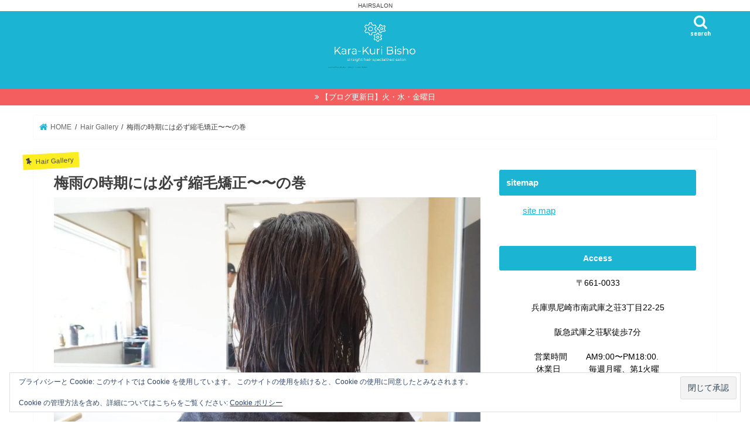

--- FILE ---
content_type: text/html; charset=UTF-8
request_url: https://karakuribisho.com/post-1829
body_size: 26701
content:
<!doctype html>
<!--[if lt IE 7]><html dir="ltr" lang="ja" prefix="og: https://ogp.me/ns#" class="no-js lt-ie9 lt-ie8 lt-ie7"><![endif]-->
<!--[if (IE 7)&!(IEMobile)]><html dir="ltr" lang="ja" prefix="og: https://ogp.me/ns#" class="no-js lt-ie9 lt-ie8"><![endif]-->
<!--[if (IE 8)&!(IEMobile)]><html dir="ltr" lang="ja" prefix="og: https://ogp.me/ns#" class="no-js lt-ie9"><![endif]-->
<!--[if gt IE 8]><!--> <html dir="ltr" lang="ja" prefix="og: https://ogp.me/ns#" class="no-js"><!--<![endif]-->

<head>
<meta charset="utf-8">
<meta http-equiv="X-UA-Compatible" content="IE=edge">

<meta name="HandheldFriendly" content="True">
<meta name="MobileOptimized" content="320">
<meta name="viewport" content="width=device-width, initial-scale=1"/>
<script async src="//pagead2.googlesyndication.com/pagead/js/adsbygoogle.js"></script>
<script>
     (adsbygoogle = window.adsbygoogle || []).push({
          google_ad_client: "ca-pub-4840929882957513",
          enable_page_level_ads: true
     });
</script>
	
<link rel="apple-touch-icon" href="https://karakuribisho.com/wp-content/uploads/2017/01/IMG_3442.jpg"><link rel="icon" href="https://karakuribisho.com/wp-content/uploads/2017/01/IMG_3442.jpg">		
<link rel="pingback" href="https://karakuribisho.com/xmlrpc.php">
<link href="https://use.fontawesome.com/releases/v5.0.6/css/all.css" rel="stylesheet">

<!--[if IE]>
<link rel="shortcut icon" href="https://karakuribisho.com/wp-content/uploads/2017/01/IMG_3442.jpg"><![endif]-->
<!--[if lt IE 9]>
<script src="//html5shiv.googlecode.com/svn/trunk/html5.js"></script>
<script src="//css3-mediaqueries-js.googlecode.com/svn/trunk/css3-mediaqueries.js"></script>
<![endif]-->

<!-- GAタグ -->
<script async src="https://www.googletagmanager.com/gtag/js?id=UA-90723749"></script>
<script>
  window.dataLayer = window.dataLayer || [];
  function gtag(){dataLayer.push(arguments);}
  gtag('js', new Date());

  gtag('config', 'UA-90723749');
</script>

<script async src="https://pagead2.googlesyndication.com/pagead/js/adsbygoogle.js?client=ca-pub-4840929882957513"
     crossorigin="anonymous"></script>

	<style>img:is([sizes="auto" i], [sizes^="auto," i]) { contain-intrinsic-size: 3000px 1500px }</style>
	
		<!-- All in One SEO 4.9.3 - aioseo.com -->
		<title>梅雨の時期には必ず縮毛矯正〜〜の巻</title>
	<meta name="description" content="こんちは！ それにしても雨☔が多いですね" />
	<meta name="robots" content="max-snippet:-1, max-image-preview:large, max-video-preview:-1" />
	<meta name="author" content="奇天烈"/>
	<meta name="google-site-verification" content="v9FWA3-CJqvv8QsHUQaa60tDgAZC3jL6RnGCiOJZqrs" />
	<link rel="canonical" href="https://karakuribisho.com/post-1829" />
	<meta name="generator" content="All in One SEO (AIOSEO) 4.9.3" />
		<meta property="og:locale" content="ja_JP" />
		<meta property="og:site_name" content="武庫之荘/髪質改善/縮毛矯正/トリートメント　Kara-Kuri-Bisho" />
		<meta property="og:type" content="article" />
		<meta property="og:title" content="梅雨の時期には必ず縮毛矯正〜〜の巻" />
		<meta property="og:description" content="こんちは！ それにしても雨☔が多いですね" />
		<meta property="og:url" content="https://karakuribisho.com/post-1829" />
		<meta property="og:image" content="https://karakuribisho.com/wp-content/uploads/2018/08/C19FC604-0040-447A-9D8A-F28C48856214.jpeg" />
		<meta property="og:image:secure_url" content="https://karakuribisho.com/wp-content/uploads/2018/08/C19FC604-0040-447A-9D8A-F28C48856214.jpeg" />
		<meta property="og:image:width" content="576" />
		<meta property="og:image:height" content="816" />
		<meta property="article:tag" content="hair gallery" />
		<meta property="article:tag" content="#ショートヘア縮毛矯正#ショートヘアスピエラ縮毛矯正#ショートヘア酸性縮毛矯正#癖毛" />
		<meta property="article:tag" content="#スピエラ#スピエラ縮毛矯正#武庫之荘スピエラ縮毛矯正#南武庫之荘スピエラ縮毛矯正#尼崎スピエラ縮毛矯正#処理剤なし" />
		<meta property="article:tag" content="#ビビり毛直し尼崎市武庫之荘ヘアサロン#ビビり毛尼崎市武庫之荘美容室#ビビり毛尼崎市武庫之荘美容院" />
		<meta property="article:tag" content="縮毛矯正#武庫之荘#ナチュラル#癖毛#酸性縮毛矯正" />
		<meta property="article:published_time" content="2018-06-21T01:25:41+00:00" />
		<meta property="article:modified_time" content="2018-11-10T10:31:35+00:00" />
		<meta property="article:publisher" content="https://www.facebook.com/takafumikite" />
		<meta property="article:author" content="https://m.facebook.com/kitetakafumi/?locale2=ja_JP" />
		<meta name="twitter:card" content="summary_large_image" />
		<meta name="twitter:site" content="@kiteretu20" />
		<meta name="twitter:title" content="梅雨の時期には必ず縮毛矯正〜〜の巻" />
		<meta name="twitter:description" content="こんちは！ それにしても雨☔が多いですね" />
		<meta name="twitter:creator" content="@kiteretu20" />
		<meta name="twitter:image" content="https://karakuribisho.com/wp-content/uploads/2018/08/C19FC604-0040-447A-9D8A-F28C48856214.jpeg" />
		<script type="application/ld+json" class="aioseo-schema">
			{"@context":"https:\/\/schema.org","@graph":[{"@type":"Article","@id":"https:\/\/karakuribisho.com\/post-1829#article","name":"\u6885\u96e8\u306e\u6642\u671f\u306b\u306f\u5fc5\u305a\u7e2e\u6bdb\u77ef\u6b63\u301c\u301c\u306e\u5dfb","headline":"\u6885\u96e8\u306e\u6642\u671f\u306b\u306f\u5fc5\u305a\u7e2e\u6bdb\u77ef\u6b63\u301c\u301c\u306e\u5dfb","author":{"@id":"https:\/\/karakuribisho.com\/user\/kite#author"},"publisher":{"@id":"https:\/\/karakuribisho.com\/#organization"},"image":{"@type":"ImageObject","url":"https:\/\/i0.wp.com\/karakuribisho.com\/wp-content\/uploads\/2018\/06\/41B4EFC1-66F8-49DB-9CD0-C1A1C08A198A.jpeg?fit=1293%2C865&ssl=1","width":1293,"height":865},"datePublished":"2018-06-21T10:25:41+09:00","dateModified":"2018-11-10T19:31:35+09:00","inLanguage":"ja","mainEntityOfPage":{"@id":"https:\/\/karakuribisho.com\/post-1829#webpage"},"isPartOf":{"@id":"https:\/\/karakuribisho.com\/post-1829#webpage"},"articleSection":"Hair Gallery, #\u30b7\u30e7\u30fc\u30c8\u30d8\u30a2\u7e2e\u6bdb\u77ef\u6b63#\u30b7\u30e7\u30fc\u30c8\u30d8\u30a2\u30b9\u30d4\u30a8\u30e9\u7e2e\u6bdb\u77ef\u6b63#\u30b7\u30e7\u30fc\u30c8\u30d8\u30a2\u9178\u6027\u7e2e\u6bdb\u77ef\u6b63#\u7656\u6bdb, #\u30b9\u30d4\u30a8\u30e9#\u30b9\u30d4\u30a8\u30e9\u7e2e\u6bdb\u77ef\u6b63#\u6b66\u5eab\u4e4b\u8358\u30b9\u30d4\u30a8\u30e9\u7e2e\u6bdb\u77ef\u6b63#\u5357\u6b66\u5eab\u4e4b\u8358\u30b9\u30d4\u30a8\u30e9\u7e2e\u6bdb\u77ef\u6b63#\u5c3c\u5d0e\u30b9\u30d4\u30a8\u30e9\u7e2e\u6bdb\u77ef\u6b63#\u51e6\u7406\u5264\u306a\u3057, #\u30d3\u30d3\u308a\u6bdb\u76f4\u3057\u5c3c\u5d0e\u5e02\u6b66\u5eab\u4e4b\u8358\u30d8\u30a2\u30b5\u30ed\u30f3#\u30d3\u30d3\u308a\u6bdb\u5c3c\u5d0e\u5e02\u6b66\u5eab\u4e4b\u8358\u7f8e\u5bb9\u5ba4#\u30d3\u30d3\u308a\u6bdb\u5c3c\u5d0e\u5e02\u6b66\u5eab\u4e4b\u8358\u7f8e\u5bb9\u9662, \u7e2e\u6bdb\u77ef\u6b63#\u6b66\u5eab\u4e4b\u8358#\u30ca\u30c1\u30e5\u30e9\u30eb#\u7656\u6bdb#\u9178\u6027\u7e2e\u6bdb\u77ef\u6b63"},{"@type":"BreadcrumbList","@id":"https:\/\/karakuribisho.com\/post-1829#breadcrumblist","itemListElement":[{"@type":"ListItem","@id":"https:\/\/karakuribisho.com#listItem","position":1,"name":"Home","item":"https:\/\/karakuribisho.com","nextItem":{"@type":"ListItem","@id":"https:\/\/karakuribisho.com\/category\/hair-gallery#listItem","name":"Hair Gallery"}},{"@type":"ListItem","@id":"https:\/\/karakuribisho.com\/category\/hair-gallery#listItem","position":2,"name":"Hair Gallery","item":"https:\/\/karakuribisho.com\/category\/hair-gallery","nextItem":{"@type":"ListItem","@id":"https:\/\/karakuribisho.com\/post-1829#listItem","name":"\u6885\u96e8\u306e\u6642\u671f\u306b\u306f\u5fc5\u305a\u7e2e\u6bdb\u77ef\u6b63\u301c\u301c\u306e\u5dfb"},"previousItem":{"@type":"ListItem","@id":"https:\/\/karakuribisho.com#listItem","name":"Home"}},{"@type":"ListItem","@id":"https:\/\/karakuribisho.com\/post-1829#listItem","position":3,"name":"\u6885\u96e8\u306e\u6642\u671f\u306b\u306f\u5fc5\u305a\u7e2e\u6bdb\u77ef\u6b63\u301c\u301c\u306e\u5dfb","previousItem":{"@type":"ListItem","@id":"https:\/\/karakuribisho.com\/category\/hair-gallery#listItem","name":"Hair Gallery"}}]},{"@type":"Organization","@id":"https:\/\/karakuribisho.com\/#organization","name":"kite takafumi","description":"HAIRSALON","url":"https:\/\/karakuribisho.com\/","sameAs":["https:\/\/www.facebook.com\/takafumikite","https:\/\/twitter.com\/kiteretu20"]},{"@type":"Person","@id":"https:\/\/karakuribisho.com\/user\/kite#author","url":"https:\/\/karakuribisho.com\/user\/kite","name":"\u5947\u5929\u70c8","image":{"@type":"ImageObject","@id":"https:\/\/karakuribisho.com\/post-1829#authorImage","url":"https:\/\/secure.gravatar.com\/avatar\/4db467f0d1fc1cd12594013e1afea8ce1a88988b5b60011d348c007c66a9ff09?s=96&d=mm&r=g","width":96,"height":96,"caption":"\u5947\u5929\u70c8"},"sameAs":["https:\/\/m.facebook.com\/kitetakafumi\/?locale2=ja_JP","https:\/\/twitter.com\/kiteretu20?s=06"]},{"@type":"WebPage","@id":"https:\/\/karakuribisho.com\/post-1829#webpage","url":"https:\/\/karakuribisho.com\/post-1829","name":"\u6885\u96e8\u306e\u6642\u671f\u306b\u306f\u5fc5\u305a\u7e2e\u6bdb\u77ef\u6b63\u301c\u301c\u306e\u5dfb","description":"\u3053\u3093\u3061\u306f\uff01 \u305d\u308c\u306b\u3057\u3066\u3082\u96e8\u2614\u304c\u591a\u3044\u3067\u3059\u306d","inLanguage":"ja","isPartOf":{"@id":"https:\/\/karakuribisho.com\/#website"},"breadcrumb":{"@id":"https:\/\/karakuribisho.com\/post-1829#breadcrumblist"},"author":{"@id":"https:\/\/karakuribisho.com\/user\/kite#author"},"creator":{"@id":"https:\/\/karakuribisho.com\/user\/kite#author"},"image":{"@type":"ImageObject","url":"https:\/\/i0.wp.com\/karakuribisho.com\/wp-content\/uploads\/2018\/06\/41B4EFC1-66F8-49DB-9CD0-C1A1C08A198A.jpeg?fit=1293%2C865&ssl=1","@id":"https:\/\/karakuribisho.com\/post-1829\/#mainImage","width":1293,"height":865},"primaryImageOfPage":{"@id":"https:\/\/karakuribisho.com\/post-1829#mainImage"},"datePublished":"2018-06-21T10:25:41+09:00","dateModified":"2018-11-10T19:31:35+09:00"},{"@type":"WebSite","@id":"https:\/\/karakuribisho.com\/#website","url":"https:\/\/karakuribisho.com\/","name":"\u5175\u5eab\u770c\u5c3c\u5d0e\u5e02\u6b66\u5eab\u4e4b\u8358 \u9aea\u8cea\u6539\u5584\/\u7e2e\u6bdb\u77ef\u6b63\/\u30c8\u30ea\u30fc\u30c8\u30e1\u30f3\u30c8","description":"HAIRSALON","inLanguage":"ja","publisher":{"@id":"https:\/\/karakuribisho.com\/#organization"}}]}
		</script>
		<!-- All in One SEO -->

<link rel='dns-prefetch' href='//ajax.googleapis.com' />
<link rel='dns-prefetch' href='//www.googletagmanager.com' />
<link rel='dns-prefetch' href='//stats.wp.com' />
<link rel='dns-prefetch' href='//fonts.googleapis.com' />
<link rel='dns-prefetch' href='//maxcdn.bootstrapcdn.com' />
<link rel='dns-prefetch' href='//v0.wordpress.com' />
<link rel='dns-prefetch' href='//widgets.wp.com' />
<link rel='dns-prefetch' href='//s0.wp.com' />
<link rel='dns-prefetch' href='//0.gravatar.com' />
<link rel='dns-prefetch' href='//1.gravatar.com' />
<link rel='dns-prefetch' href='//2.gravatar.com' />
<link rel='dns-prefetch' href='//pagead2.googlesyndication.com' />
<link rel='preconnect' href='//i0.wp.com' />
<link rel='preconnect' href='//c0.wp.com' />
<link rel="alternate" type="application/rss+xml" title="兵庫県尼崎市武庫之荘 髪質改善/縮毛矯正/トリートメント &raquo; フィード" href="https://karakuribisho.com/feed" />
<link rel="alternate" type="application/rss+xml" title="兵庫県尼崎市武庫之荘 髪質改善/縮毛矯正/トリートメント &raquo; コメントフィード" href="https://karakuribisho.com/comments/feed" />
<script type="text/javascript" id="wpp-js" src="https://karakuribisho.com/wp-content/plugins/wordpress-popular-posts/assets/js/wpp.min.js?ver=7.2.0" data-sampling="0" data-sampling-rate="100" data-api-url="https://karakuribisho.com/wp-json/wordpress-popular-posts" data-post-id="1829" data-token="bd05af1fb7" data-lang="0" data-debug="0"></script>
<link rel="alternate" type="application/rss+xml" title="兵庫県尼崎市武庫之荘 髪質改善/縮毛矯正/トリートメント &raquo; 梅雨の時期には必ず縮毛矯正〜〜の巻 のコメントのフィード" href="https://karakuribisho.com/post-1829/feed" />
<script type="text/javascript">
/* <![CDATA[ */
window._wpemojiSettings = {"baseUrl":"https:\/\/s.w.org\/images\/core\/emoji\/16.0.1\/72x72\/","ext":".png","svgUrl":"https:\/\/s.w.org\/images\/core\/emoji\/16.0.1\/svg\/","svgExt":".svg","source":{"concatemoji":"https:\/\/karakuribisho.com\/wp-includes\/js\/wp-emoji-release.min.js"}};
/*! This file is auto-generated */
!function(s,n){var o,i,e;function c(e){try{var t={supportTests:e,timestamp:(new Date).valueOf()};sessionStorage.setItem(o,JSON.stringify(t))}catch(e){}}function p(e,t,n){e.clearRect(0,0,e.canvas.width,e.canvas.height),e.fillText(t,0,0);var t=new Uint32Array(e.getImageData(0,0,e.canvas.width,e.canvas.height).data),a=(e.clearRect(0,0,e.canvas.width,e.canvas.height),e.fillText(n,0,0),new Uint32Array(e.getImageData(0,0,e.canvas.width,e.canvas.height).data));return t.every(function(e,t){return e===a[t]})}function u(e,t){e.clearRect(0,0,e.canvas.width,e.canvas.height),e.fillText(t,0,0);for(var n=e.getImageData(16,16,1,1),a=0;a<n.data.length;a++)if(0!==n.data[a])return!1;return!0}function f(e,t,n,a){switch(t){case"flag":return n(e,"\ud83c\udff3\ufe0f\u200d\u26a7\ufe0f","\ud83c\udff3\ufe0f\u200b\u26a7\ufe0f")?!1:!n(e,"\ud83c\udde8\ud83c\uddf6","\ud83c\udde8\u200b\ud83c\uddf6")&&!n(e,"\ud83c\udff4\udb40\udc67\udb40\udc62\udb40\udc65\udb40\udc6e\udb40\udc67\udb40\udc7f","\ud83c\udff4\u200b\udb40\udc67\u200b\udb40\udc62\u200b\udb40\udc65\u200b\udb40\udc6e\u200b\udb40\udc67\u200b\udb40\udc7f");case"emoji":return!a(e,"\ud83e\udedf")}return!1}function g(e,t,n,a){var r="undefined"!=typeof WorkerGlobalScope&&self instanceof WorkerGlobalScope?new OffscreenCanvas(300,150):s.createElement("canvas"),o=r.getContext("2d",{willReadFrequently:!0}),i=(o.textBaseline="top",o.font="600 32px Arial",{});return e.forEach(function(e){i[e]=t(o,e,n,a)}),i}function t(e){var t=s.createElement("script");t.src=e,t.defer=!0,s.head.appendChild(t)}"undefined"!=typeof Promise&&(o="wpEmojiSettingsSupports",i=["flag","emoji"],n.supports={everything:!0,everythingExceptFlag:!0},e=new Promise(function(e){s.addEventListener("DOMContentLoaded",e,{once:!0})}),new Promise(function(t){var n=function(){try{var e=JSON.parse(sessionStorage.getItem(o));if("object"==typeof e&&"number"==typeof e.timestamp&&(new Date).valueOf()<e.timestamp+604800&&"object"==typeof e.supportTests)return e.supportTests}catch(e){}return null}();if(!n){if("undefined"!=typeof Worker&&"undefined"!=typeof OffscreenCanvas&&"undefined"!=typeof URL&&URL.createObjectURL&&"undefined"!=typeof Blob)try{var e="postMessage("+g.toString()+"("+[JSON.stringify(i),f.toString(),p.toString(),u.toString()].join(",")+"));",a=new Blob([e],{type:"text/javascript"}),r=new Worker(URL.createObjectURL(a),{name:"wpTestEmojiSupports"});return void(r.onmessage=function(e){c(n=e.data),r.terminate(),t(n)})}catch(e){}c(n=g(i,f,p,u))}t(n)}).then(function(e){for(var t in e)n.supports[t]=e[t],n.supports.everything=n.supports.everything&&n.supports[t],"flag"!==t&&(n.supports.everythingExceptFlag=n.supports.everythingExceptFlag&&n.supports[t]);n.supports.everythingExceptFlag=n.supports.everythingExceptFlag&&!n.supports.flag,n.DOMReady=!1,n.readyCallback=function(){n.DOMReady=!0}}).then(function(){return e}).then(function(){var e;n.supports.everything||(n.readyCallback(),(e=n.source||{}).concatemoji?t(e.concatemoji):e.wpemoji&&e.twemoji&&(t(e.twemoji),t(e.wpemoji)))}))}((window,document),window._wpemojiSettings);
/* ]]> */
</script>
<link rel='stylesheet' id='jetpack_related-posts-css' href='https://c0.wp.com/p/jetpack/15.4/modules/related-posts/related-posts.css' type='text/css' media='all' />
<style id='wp-emoji-styles-inline-css' type='text/css'>

	img.wp-smiley, img.emoji {
		display: inline !important;
		border: none !important;
		box-shadow: none !important;
		height: 1em !important;
		width: 1em !important;
		margin: 0 0.07em !important;
		vertical-align: -0.1em !important;
		background: none !important;
		padding: 0 !important;
	}
</style>
<link rel='stylesheet' id='wp-block-library-css' href='https://c0.wp.com/c/6.8.3/wp-includes/css/dist/block-library/style.min.css' type='text/css' media='all' />
<style id='classic-theme-styles-inline-css' type='text/css'>
/*! This file is auto-generated */
.wp-block-button__link{color:#fff;background-color:#32373c;border-radius:9999px;box-shadow:none;text-decoration:none;padding:calc(.667em + 2px) calc(1.333em + 2px);font-size:1.125em}.wp-block-file__button{background:#32373c;color:#fff;text-decoration:none}
</style>
<link rel='stylesheet' id='aioseo/css/src/vue/standalone/blocks/table-of-contents/global.scss-css' href='https://karakuribisho.com/wp-content/plugins/all-in-one-seo-pack/dist/Lite/assets/css/table-of-contents/global.e90f6d47.css' type='text/css' media='all' />
<link rel='stylesheet' id='mediaelement-css' href='https://c0.wp.com/c/6.8.3/wp-includes/js/mediaelement/mediaelementplayer-legacy.min.css' type='text/css' media='all' />
<link rel='stylesheet' id='wp-mediaelement-css' href='https://c0.wp.com/c/6.8.3/wp-includes/js/mediaelement/wp-mediaelement.min.css' type='text/css' media='all' />
<style id='jetpack-sharing-buttons-style-inline-css' type='text/css'>
.jetpack-sharing-buttons__services-list{display:flex;flex-direction:row;flex-wrap:wrap;gap:0;list-style-type:none;margin:5px;padding:0}.jetpack-sharing-buttons__services-list.has-small-icon-size{font-size:12px}.jetpack-sharing-buttons__services-list.has-normal-icon-size{font-size:16px}.jetpack-sharing-buttons__services-list.has-large-icon-size{font-size:24px}.jetpack-sharing-buttons__services-list.has-huge-icon-size{font-size:36px}@media print{.jetpack-sharing-buttons__services-list{display:none!important}}.editor-styles-wrapper .wp-block-jetpack-sharing-buttons{gap:0;padding-inline-start:0}ul.jetpack-sharing-buttons__services-list.has-background{padding:1.25em 2.375em}
</style>
<style id='global-styles-inline-css' type='text/css'>
:root{--wp--preset--aspect-ratio--square: 1;--wp--preset--aspect-ratio--4-3: 4/3;--wp--preset--aspect-ratio--3-4: 3/4;--wp--preset--aspect-ratio--3-2: 3/2;--wp--preset--aspect-ratio--2-3: 2/3;--wp--preset--aspect-ratio--16-9: 16/9;--wp--preset--aspect-ratio--9-16: 9/16;--wp--preset--color--black: #000000;--wp--preset--color--cyan-bluish-gray: #abb8c3;--wp--preset--color--white: #ffffff;--wp--preset--color--pale-pink: #f78da7;--wp--preset--color--vivid-red: #cf2e2e;--wp--preset--color--luminous-vivid-orange: #ff6900;--wp--preset--color--luminous-vivid-amber: #fcb900;--wp--preset--color--light-green-cyan: #7bdcb5;--wp--preset--color--vivid-green-cyan: #00d084;--wp--preset--color--pale-cyan-blue: #8ed1fc;--wp--preset--color--vivid-cyan-blue: #0693e3;--wp--preset--color--vivid-purple: #9b51e0;--wp--preset--gradient--vivid-cyan-blue-to-vivid-purple: linear-gradient(135deg,rgba(6,147,227,1) 0%,rgb(155,81,224) 100%);--wp--preset--gradient--light-green-cyan-to-vivid-green-cyan: linear-gradient(135deg,rgb(122,220,180) 0%,rgb(0,208,130) 100%);--wp--preset--gradient--luminous-vivid-amber-to-luminous-vivid-orange: linear-gradient(135deg,rgba(252,185,0,1) 0%,rgba(255,105,0,1) 100%);--wp--preset--gradient--luminous-vivid-orange-to-vivid-red: linear-gradient(135deg,rgba(255,105,0,1) 0%,rgb(207,46,46) 100%);--wp--preset--gradient--very-light-gray-to-cyan-bluish-gray: linear-gradient(135deg,rgb(238,238,238) 0%,rgb(169,184,195) 100%);--wp--preset--gradient--cool-to-warm-spectrum: linear-gradient(135deg,rgb(74,234,220) 0%,rgb(151,120,209) 20%,rgb(207,42,186) 40%,rgb(238,44,130) 60%,rgb(251,105,98) 80%,rgb(254,248,76) 100%);--wp--preset--gradient--blush-light-purple: linear-gradient(135deg,rgb(255,206,236) 0%,rgb(152,150,240) 100%);--wp--preset--gradient--blush-bordeaux: linear-gradient(135deg,rgb(254,205,165) 0%,rgb(254,45,45) 50%,rgb(107,0,62) 100%);--wp--preset--gradient--luminous-dusk: linear-gradient(135deg,rgb(255,203,112) 0%,rgb(199,81,192) 50%,rgb(65,88,208) 100%);--wp--preset--gradient--pale-ocean: linear-gradient(135deg,rgb(255,245,203) 0%,rgb(182,227,212) 50%,rgb(51,167,181) 100%);--wp--preset--gradient--electric-grass: linear-gradient(135deg,rgb(202,248,128) 0%,rgb(113,206,126) 100%);--wp--preset--gradient--midnight: linear-gradient(135deg,rgb(2,3,129) 0%,rgb(40,116,252) 100%);--wp--preset--font-size--small: 13px;--wp--preset--font-size--medium: 20px;--wp--preset--font-size--large: 36px;--wp--preset--font-size--x-large: 42px;--wp--preset--spacing--20: 0.44rem;--wp--preset--spacing--30: 0.67rem;--wp--preset--spacing--40: 1rem;--wp--preset--spacing--50: 1.5rem;--wp--preset--spacing--60: 2.25rem;--wp--preset--spacing--70: 3.38rem;--wp--preset--spacing--80: 5.06rem;--wp--preset--shadow--natural: 6px 6px 9px rgba(0, 0, 0, 0.2);--wp--preset--shadow--deep: 12px 12px 50px rgba(0, 0, 0, 0.4);--wp--preset--shadow--sharp: 6px 6px 0px rgba(0, 0, 0, 0.2);--wp--preset--shadow--outlined: 6px 6px 0px -3px rgba(255, 255, 255, 1), 6px 6px rgba(0, 0, 0, 1);--wp--preset--shadow--crisp: 6px 6px 0px rgba(0, 0, 0, 1);}:where(.is-layout-flex){gap: 0.5em;}:where(.is-layout-grid){gap: 0.5em;}body .is-layout-flex{display: flex;}.is-layout-flex{flex-wrap: wrap;align-items: center;}.is-layout-flex > :is(*, div){margin: 0;}body .is-layout-grid{display: grid;}.is-layout-grid > :is(*, div){margin: 0;}:where(.wp-block-columns.is-layout-flex){gap: 2em;}:where(.wp-block-columns.is-layout-grid){gap: 2em;}:where(.wp-block-post-template.is-layout-flex){gap: 1.25em;}:where(.wp-block-post-template.is-layout-grid){gap: 1.25em;}.has-black-color{color: var(--wp--preset--color--black) !important;}.has-cyan-bluish-gray-color{color: var(--wp--preset--color--cyan-bluish-gray) !important;}.has-white-color{color: var(--wp--preset--color--white) !important;}.has-pale-pink-color{color: var(--wp--preset--color--pale-pink) !important;}.has-vivid-red-color{color: var(--wp--preset--color--vivid-red) !important;}.has-luminous-vivid-orange-color{color: var(--wp--preset--color--luminous-vivid-orange) !important;}.has-luminous-vivid-amber-color{color: var(--wp--preset--color--luminous-vivid-amber) !important;}.has-light-green-cyan-color{color: var(--wp--preset--color--light-green-cyan) !important;}.has-vivid-green-cyan-color{color: var(--wp--preset--color--vivid-green-cyan) !important;}.has-pale-cyan-blue-color{color: var(--wp--preset--color--pale-cyan-blue) !important;}.has-vivid-cyan-blue-color{color: var(--wp--preset--color--vivid-cyan-blue) !important;}.has-vivid-purple-color{color: var(--wp--preset--color--vivid-purple) !important;}.has-black-background-color{background-color: var(--wp--preset--color--black) !important;}.has-cyan-bluish-gray-background-color{background-color: var(--wp--preset--color--cyan-bluish-gray) !important;}.has-white-background-color{background-color: var(--wp--preset--color--white) !important;}.has-pale-pink-background-color{background-color: var(--wp--preset--color--pale-pink) !important;}.has-vivid-red-background-color{background-color: var(--wp--preset--color--vivid-red) !important;}.has-luminous-vivid-orange-background-color{background-color: var(--wp--preset--color--luminous-vivid-orange) !important;}.has-luminous-vivid-amber-background-color{background-color: var(--wp--preset--color--luminous-vivid-amber) !important;}.has-light-green-cyan-background-color{background-color: var(--wp--preset--color--light-green-cyan) !important;}.has-vivid-green-cyan-background-color{background-color: var(--wp--preset--color--vivid-green-cyan) !important;}.has-pale-cyan-blue-background-color{background-color: var(--wp--preset--color--pale-cyan-blue) !important;}.has-vivid-cyan-blue-background-color{background-color: var(--wp--preset--color--vivid-cyan-blue) !important;}.has-vivid-purple-background-color{background-color: var(--wp--preset--color--vivid-purple) !important;}.has-black-border-color{border-color: var(--wp--preset--color--black) !important;}.has-cyan-bluish-gray-border-color{border-color: var(--wp--preset--color--cyan-bluish-gray) !important;}.has-white-border-color{border-color: var(--wp--preset--color--white) !important;}.has-pale-pink-border-color{border-color: var(--wp--preset--color--pale-pink) !important;}.has-vivid-red-border-color{border-color: var(--wp--preset--color--vivid-red) !important;}.has-luminous-vivid-orange-border-color{border-color: var(--wp--preset--color--luminous-vivid-orange) !important;}.has-luminous-vivid-amber-border-color{border-color: var(--wp--preset--color--luminous-vivid-amber) !important;}.has-light-green-cyan-border-color{border-color: var(--wp--preset--color--light-green-cyan) !important;}.has-vivid-green-cyan-border-color{border-color: var(--wp--preset--color--vivid-green-cyan) !important;}.has-pale-cyan-blue-border-color{border-color: var(--wp--preset--color--pale-cyan-blue) !important;}.has-vivid-cyan-blue-border-color{border-color: var(--wp--preset--color--vivid-cyan-blue) !important;}.has-vivid-purple-border-color{border-color: var(--wp--preset--color--vivid-purple) !important;}.has-vivid-cyan-blue-to-vivid-purple-gradient-background{background: var(--wp--preset--gradient--vivid-cyan-blue-to-vivid-purple) !important;}.has-light-green-cyan-to-vivid-green-cyan-gradient-background{background: var(--wp--preset--gradient--light-green-cyan-to-vivid-green-cyan) !important;}.has-luminous-vivid-amber-to-luminous-vivid-orange-gradient-background{background: var(--wp--preset--gradient--luminous-vivid-amber-to-luminous-vivid-orange) !important;}.has-luminous-vivid-orange-to-vivid-red-gradient-background{background: var(--wp--preset--gradient--luminous-vivid-orange-to-vivid-red) !important;}.has-very-light-gray-to-cyan-bluish-gray-gradient-background{background: var(--wp--preset--gradient--very-light-gray-to-cyan-bluish-gray) !important;}.has-cool-to-warm-spectrum-gradient-background{background: var(--wp--preset--gradient--cool-to-warm-spectrum) !important;}.has-blush-light-purple-gradient-background{background: var(--wp--preset--gradient--blush-light-purple) !important;}.has-blush-bordeaux-gradient-background{background: var(--wp--preset--gradient--blush-bordeaux) !important;}.has-luminous-dusk-gradient-background{background: var(--wp--preset--gradient--luminous-dusk) !important;}.has-pale-ocean-gradient-background{background: var(--wp--preset--gradient--pale-ocean) !important;}.has-electric-grass-gradient-background{background: var(--wp--preset--gradient--electric-grass) !important;}.has-midnight-gradient-background{background: var(--wp--preset--gradient--midnight) !important;}.has-small-font-size{font-size: var(--wp--preset--font-size--small) !important;}.has-medium-font-size{font-size: var(--wp--preset--font-size--medium) !important;}.has-large-font-size{font-size: var(--wp--preset--font-size--large) !important;}.has-x-large-font-size{font-size: var(--wp--preset--font-size--x-large) !important;}
:where(.wp-block-post-template.is-layout-flex){gap: 1.25em;}:where(.wp-block-post-template.is-layout-grid){gap: 1.25em;}
:where(.wp-block-columns.is-layout-flex){gap: 2em;}:where(.wp-block-columns.is-layout-grid){gap: 2em;}
:root :where(.wp-block-pullquote){font-size: 1.5em;line-height: 1.6;}
</style>
<link rel='stylesheet' id='contact-form-7-css' href='https://karakuribisho.com/wp-content/plugins/contact-form-7/includes/css/styles.css' type='text/css' media='all' />
<link rel='stylesheet' id='toc-screen-css' href='https://karakuribisho.com/wp-content/plugins/table-of-contents-plus/screen.min.css' type='text/css' media='all' />
<link rel='stylesheet' id='wordpress-popular-posts-css-css' href='https://karakuribisho.com/wp-content/plugins/wordpress-popular-posts/assets/css/wpp.css' type='text/css' media='all' />
<link rel='stylesheet' id='style-css' href='https://karakuribisho.com/wp-content/themes/jstork/style.css' type='text/css' media='all' />
<link rel='stylesheet' id='child-style-css' href='https://karakuribisho.com/wp-content/themes/jstork_custom/style.css' type='text/css' media='all' />
<link rel='stylesheet' id='slick-css' href='https://karakuribisho.com/wp-content/themes/jstork/library/css/slick.css' type='text/css' media='all' />
<link rel='stylesheet' id='shortcode-css' href='https://karakuribisho.com/wp-content/themes/jstork/library/css/shortcode.css' type='text/css' media='all' />
<link rel='stylesheet' id='gf_Concert-css' href='//fonts.googleapis.com/css?family=Concert+One' type='text/css' media='all' />
<link rel='stylesheet' id='gf_Lato-css' href='//fonts.googleapis.com/css?family=Lato' type='text/css' media='all' />
<link rel='stylesheet' id='fontawesome-css' href='//maxcdn.bootstrapcdn.com/font-awesome/4.7.0/css/font-awesome.min.css' type='text/css' media='all' />
<link rel='stylesheet' id='remodal-css' href='https://karakuribisho.com/wp-content/themes/jstork/library/css/remodal.css' type='text/css' media='all' />
<link rel='stylesheet' id='animate-css' href='https://karakuribisho.com/wp-content/themes/jstork/library/css/animate.min.css' type='text/css' media='all' />
<link rel='stylesheet' id='jetpack_likes-css' href='https://c0.wp.com/p/jetpack/15.4/modules/likes/style.css' type='text/css' media='all' />
<link rel='stylesheet' id='sharedaddy-css' href='https://c0.wp.com/p/jetpack/15.4/modules/sharedaddy/sharing.css' type='text/css' media='all' />
<link rel='stylesheet' id='social-logos-css' href='https://c0.wp.com/p/jetpack/15.4/_inc/social-logos/social-logos.min.css' type='text/css' media='all' />
<script type="text/javascript" id="jetpack_related-posts-js-extra">
/* <![CDATA[ */
var related_posts_js_options = {"post_heading":"h4"};
/* ]]> */
</script>
<script type="text/javascript" src="https://c0.wp.com/p/jetpack/15.4/_inc/build/related-posts/related-posts.min.js" id="jetpack_related-posts-js"></script>
<script type="text/javascript" src="//ajax.googleapis.com/ajax/libs/jquery/1.12.4/jquery.min.js" id="jquery-js"></script>

<!-- Site Kit によって追加された Google タグ（gtag.js）スニペット -->
<!-- Google アナリティクス スニペット (Site Kit が追加) -->
<script type="text/javascript" src="https://www.googletagmanager.com/gtag/js?id=G-QMXTYJN1NB" id="google_gtagjs-js" async></script>
<script type="text/javascript" id="google_gtagjs-js-after">
/* <![CDATA[ */
window.dataLayer = window.dataLayer || [];function gtag(){dataLayer.push(arguments);}
gtag("set","linker",{"domains":["karakuribisho.com"]});
gtag("js", new Date());
gtag("set", "developer_id.dZTNiMT", true);
gtag("config", "G-QMXTYJN1NB");
/* ]]> */
</script>
<link rel="https://api.w.org/" href="https://karakuribisho.com/wp-json/" /><link rel="alternate" title="JSON" type="application/json" href="https://karakuribisho.com/wp-json/wp/v2/posts/1829" /><link rel="EditURI" type="application/rsd+xml" title="RSD" href="https://karakuribisho.com/xmlrpc.php?rsd" />

<link rel='shortlink' href='https://wp.me/p8kOc5-tv' />
<link rel="alternate" title="oEmbed (JSON)" type="application/json+oembed" href="https://karakuribisho.com/wp-json/oembed/1.0/embed?url=https%3A%2F%2Fkarakuribisho.com%2Fpost-1829" />
<link rel="alternate" title="oEmbed (XML)" type="text/xml+oembed" href="https://karakuribisho.com/wp-json/oembed/1.0/embed?url=https%3A%2F%2Fkarakuribisho.com%2Fpost-1829&#038;format=xml" />
<meta name="generator" content="Site Kit by Google 1.170.0" />	<style>img#wpstats{display:none}</style>
		            <style id="wpp-loading-animation-styles">@-webkit-keyframes bgslide{from{background-position-x:0}to{background-position-x:-200%}}@keyframes bgslide{from{background-position-x:0}to{background-position-x:-200%}}.wpp-widget-block-placeholder,.wpp-shortcode-placeholder{margin:0 auto;width:60px;height:3px;background:#dd3737;background:linear-gradient(90deg,#dd3737 0%,#571313 10%,#dd3737 100%);background-size:200% auto;border-radius:3px;-webkit-animation:bgslide 1s infinite linear;animation:bgslide 1s infinite linear}</style>
            <style type="text/css">
body{color: #3E3E3E;}
a, #breadcrumb li.bc_homelink a::before, .authorbox .author_sns li a::before{color: #1bb4d3;}
a:hover{color: #E69B9B;}
.article-footer .post-categories li a,.article-footer .tags a,.accordionBtn{  background: #1bb4d3;  border-color: #1bb4d3;}
.article-footer .tags a{color:#1bb4d3; background: none;}
.article-footer .post-categories li a:hover,.article-footer .tags a:hover,.accordionBtn.active{ background:#E69B9B;  border-color:#E69B9B;}
input[type="text"],input[type="password"],input[type="datetime"],input[type="datetime-local"],input[type="date"],input[type="month"],input[type="time"],input[type="week"],input[type="number"],input[type="email"],input[type="url"],input[type="search"],input[type="tel"],input[type="color"],select,textarea,.field { background-color: #ffffff;}
.header{color: #ffffff;}
.bgfull .header,.header.bg,.header #inner-header,.menu-sp{background: #1bb4d3;}
#logo a{color: #ffffff;}
#g_nav .nav li a,.nav_btn,.menu-sp a,.menu-sp a,.menu-sp > ul:after{color: #edf9fc;}
#logo a:hover,#g_nav .nav li a:hover,.nav_btn:hover{color:#eeeeee;}
@media only screen and (min-width: 768px) {
.nav > li > a:after{background: #eeeeee;}
.nav ul {background: #666666;}
#g_nav .nav li ul.sub-menu li a{color: #f7f7f7;}
}
@media only screen and (max-width: 1165px) {
.site_description{background: #1bb4d3; color: #ffffff;}
}
#inner-content, #breadcrumb, .entry-content blockquote:before, .entry-content blockquote:after{background: #ffffff}
.top-post-list .post-list:before{background: #1bb4d3;}
.widget li a:after{color: #1bb4d3;}
.entry-content h2,.widgettitle,.accordion::before{background: #1bb4d3; color: #ffffff;}
.entry-content h3{border-color: #1bb4d3;}
.h_boader .entry-content h2{border-color: #1bb4d3; color: #3E3E3E;}
.h_balloon .entry-content h2:after{border-top-color: #1bb4d3;}
.entry-content ul li:before{ background: #1bb4d3;}
.entry-content ol li:before{ background: #1bb4d3;}
.post-list-card .post-list .eyecatch .cat-name,.top-post-list .post-list .eyecatch .cat-name,.byline .cat-name,.single .authorbox .author-newpost li .cat-name,.related-box li .cat-name,.carouselwrap .cat-name,.eyecatch .cat-name{background: #fcee21; color:  #444444;}
ul.wpp-list li a:before{background: #1bb4d3; color: #ffffff;}
.readmore a{border:1px solid #1bb4d3;color:#1bb4d3;}
.readmore a:hover{background:#1bb4d3;color:#fff;}
.btn-wrap a{background: #1bb4d3;border: 1px solid #1bb4d3;}
.btn-wrap a:hover{background: #E69B9B;border-color: #E69B9B;}
.btn-wrap.simple a{border:1px solid #1bb4d3;color:#1bb4d3;}
.btn-wrap.simple a:hover{background:#1bb4d3;}
.blue-btn, .comment-reply-link, #submit { background-color: #1bb4d3; }
.blue-btn:hover, .comment-reply-link:hover, #submit:hover, .blue-btn:focus, .comment-reply-link:focus, #submit:focus {background-color: #E69B9B; }
#sidebar1{color: #000000;}
.widget:not(.widget_text) a{color:#666666;}
.widget:not(.widget_text) a:hover{color:#999999;}
.bgfull #footer-top,#footer-top .inner,.cta-inner{background-color: #666666; color: #CACACA;}
.footer a,#footer-top a{color: #f7f7f7;}
#footer-top .widgettitle{color: #CACACA;}
.bgfull .footer,.footer.bg,.footer .inner {background-color: #666666;color: #CACACA;}
.footer-links li a:before{ color: #1bb4d3;}
.pagination a, .pagination span,.page-links a{border-color: #1bb4d3; color: #1bb4d3;}
.pagination .current,.pagination .current:hover,.page-links ul > li > span{background-color: #1bb4d3; border-color: #1bb4d3;}
.pagination a:hover, .pagination a:focus,.page-links a:hover, .page-links a:focus{background-color: #1bb4d3; color: #fff;}
</style>

<!-- Site Kit が追加した Google AdSense メタタグ -->
<meta name="google-adsense-platform-account" content="ca-host-pub-2644536267352236">
<meta name="google-adsense-platform-domain" content="sitekit.withgoogle.com">
<!-- Site Kit が追加した End Google AdSense メタタグ -->
<style type="text/css" id="custom-background-css">
body.custom-background { background-color: #ffffff; }
</style>
	
<!-- Google AdSense スニペット (Site Kit が追加) -->
<script type="text/javascript" async="async" src="https://pagead2.googlesyndication.com/pagead/js/adsbygoogle.js?client=ca-pub-4840929882957513&amp;host=ca-host-pub-2644536267352236" crossorigin="anonymous"></script>

<!-- (ここまで) Google AdSense スニペット (Site Kit が追加) -->
<link rel="icon" href="https://i0.wp.com/karakuribisho.com/wp-content/uploads/2018/08/cropped-C19FC604-0040-447A-9D8A-F28C48856214.jpeg?fit=32%2C32&#038;ssl=1" sizes="32x32" />
<link rel="icon" href="https://i0.wp.com/karakuribisho.com/wp-content/uploads/2018/08/cropped-C19FC604-0040-447A-9D8A-F28C48856214.jpeg?fit=192%2C192&#038;ssl=1" sizes="192x192" />
<link rel="apple-touch-icon" href="https://i0.wp.com/karakuribisho.com/wp-content/uploads/2018/08/cropped-C19FC604-0040-447A-9D8A-F28C48856214.jpeg?fit=180%2C180&#038;ssl=1" />
<meta name="msapplication-TileImage" content="https://i0.wp.com/karakuribisho.com/wp-content/uploads/2018/08/cropped-C19FC604-0040-447A-9D8A-F28C48856214.jpeg?fit=270%2C270&#038;ssl=1" />
		<style type="text/css" id="wp-custom-css">
			

		</style>
		</head>

<body class="wp-singular post-template-default single single-post postid-1829 single-format-standard custom-background wp-theme-jstork wp-child-theme-jstork_custom metaslider-plugin bg pannavi_on h_default sidebarright date_off">
<div id="container" class="h_default sidebarright date_off">

<p class="site_description">HAIRSALON</p><header class="header animated fadeIn bg headercenter" role="banner">
<div id="inner-header" class="wrap cf">
<div id="logo" class="gf fs_s">
<p class="h1 img"><a href="https://karakuribisho.com"><img src="https://karakuribisho.com/wp-content/uploads/2018/08/Unknown-1-1.png" alt="兵庫県尼崎市武庫之荘 髪質改善/縮毛矯正/トリートメント"></a></p>
</div>

<nav id="g_nav" role="navigation">
<a href="#searchbox" data-remodal-target="searchbox" class="nav_btn search_btn"><span class="text gf">search</span></a>

</nav>

<a href="#spnavi" data-remodal-target="spnavi" class="nav_btn"><span class="text gf">menu</span></a>


</div>
</header>

<div class="remodal" data-remodal-id="spnavi" data-remodal-options="hashTracking:false">
<button data-remodal-action="close" class="remodal-close"><span class="text gf">CLOSE</span></button>
<div id="categories-2" class="widget widget_categories"><h4 class="widgettitle"><span>カテゴリー</span></h4>
			<ul>
					<li class="cat-item cat-item-20"><a href="https://karakuribisho.com/category/access">Access</a>
</li>
	<li class="cat-item cat-item-17"><a href="https://karakuribisho.com/category/concept">Concept</a>
</li>
	<li class="cat-item cat-item-190"><a href="https://karakuribisho.com/category/hair-donation">Hair Donation</a>
</li>
	<li class="cat-item cat-item-27"><a href="https://karakuribisho.com/category/hair-gallery">Hair Gallery</a>
</li>
	<li class="cat-item cat-item-188"><a href="https://karakuribisho.com/category/hair-set">Hair Set</a>
</li>
	<li class="cat-item cat-item-16"><a href="https://karakuribisho.com/category/menuprice">Menu&amp;Price</a>
</li>
	<li class="cat-item cat-item-39"><a href="https://karakuribisho.com/category/private">Private</a>
</li>
	<li class="cat-item cat-item-28"><a href="https://karakuribisho.com/category/salon-news">salon news</a>
</li>
	<li class="cat-item cat-item-19"><a href="https://karakuribisho.com/category/staff">Staff</a>
</li>
	<li class="cat-item cat-item-153"><a href="https://karakuribisho.com/category/straight-hair">STRAIGHT HAIR</a>
</li>
	<li class="cat-item cat-item-1"><a href="https://karakuribisho.com/category/%e6%9c%aa%e5%88%86%e9%a1%9e">未分類</a>
</li>
			</ul>

			</div><div id="search-2" class="widget widget_search"><form role="search" method="get" id="searchform" class="searchform cf" action="https://karakuribisho.com/" >
		<input type="search" placeholder="検索する" value="" name="s" id="s" />
		<button type="submit" id="searchsubmit" ><i class="fa fa-search"></i></button>
		</form></div><button data-remodal-action="close" class="remodal-close"><span class="text gf">CLOSE</span></button>
</div>



<div class="remodal searchbox" data-remodal-id="searchbox" data-remodal-options="hashTracking:false">
<div class="search cf"><dl><dt>キーワードで記事を検索</dt><dd><form role="search" method="get" id="searchform" class="searchform cf" action="https://karakuribisho.com/" >
		<input type="search" placeholder="検索する" value="" name="s" id="s" />
		<button type="submit" id="searchsubmit" ><i class="fa fa-search"></i></button>
		</form></dd></dl></div>
<button data-remodal-action="close" class="remodal-close"><span class="text gf">CLOSE</span></button>
</div>




<div class="header-info bg"><a href="https://karakuribisho.com/post_lp/【ブログ更新日】水木金に更新しています">【ブログ更新日】火・水・金曜日</a></div>




<div id="breadcrumb" class="breadcrumb inner wrap cf"><ul itemscope itemtype="http://schema.org/BreadcrumbList"><li itemprop="itemListElement" itemscope itemtype="http://schema.org/ListItem" class="bc_homelink"><a itemprop="item" href="https://karakuribisho.com/"><span itemprop="name"> HOME</span></a><meta itemprop="position" content="1" /></li><li itemprop="itemListElement" itemscope itemtype="http://schema.org/ListItem"><a itemprop="item" href="https://karakuribisho.com/category/hair-gallery"><span itemprop="name">Hair Gallery</span></a><meta itemprop="position" content="2" /></li><li itemprop="itemListElement" itemscope itemtype="http://schema.org/ListItem" class="bc_posttitle"><span itemprop="name">梅雨の時期には必ず縮毛矯正〜〜の巻</span><meta itemprop="position" content="3" /></li></ul></div>
<div id="content">
<div id="inner-content" class="wrap cf">

<main id="main" class="m-all t-all d-5of7 cf" role="main">
<article id="post-1829" class="post-1829 post type-post status-publish format-standard has-post-thumbnail hentry category-hair-gallery tag-104 tag-103 tag-55 tag-35 article cf" role="article">
<header class="article-header entry-header">
<p class="byline entry-meta vcard cf">
<span class="cat-name cat-id-27">Hair Gallery</span>
<span class="writer name author"><span class="fn">奇天烈</span></span>
</p>

<h1 class="entry-title single-title" itemprop="headline" rel="bookmark">梅雨の時期には必ず縮毛矯正〜〜の巻</h1>

<figure class="eyecatch">
<img width="1293" height="865" src="https://karakuribisho.com/wp-content/uploads/2018/06/41B4EFC1-66F8-49DB-9CD0-C1A1C08A198A.jpeg" class="attachment-post-thumbnail size-post-thumbnail wp-post-image" alt="" decoding="async" fetchpriority="high" srcset="https://i0.wp.com/karakuribisho.com/wp-content/uploads/2018/06/41B4EFC1-66F8-49DB-9CD0-C1A1C08A198A.jpeg?w=1293&amp;ssl=1 1293w, https://i0.wp.com/karakuribisho.com/wp-content/uploads/2018/06/41B4EFC1-66F8-49DB-9CD0-C1A1C08A198A.jpeg?resize=300%2C201&amp;ssl=1 300w, https://i0.wp.com/karakuribisho.com/wp-content/uploads/2018/06/41B4EFC1-66F8-49DB-9CD0-C1A1C08A198A.jpeg?resize=768%2C514&amp;ssl=1 768w, https://i0.wp.com/karakuribisho.com/wp-content/uploads/2018/06/41B4EFC1-66F8-49DB-9CD0-C1A1C08A198A.jpeg?resize=320%2C214&amp;ssl=1 320w" sizes="(max-width: 1293px) 100vw, 1293px" data-attachment-id="1830" data-permalink="https://karakuribisho.com/post-1829/41b4efc1-66f8-49db-9cd0-c1a1c08a198a" data-orig-file="https://i0.wp.com/karakuribisho.com/wp-content/uploads/2018/06/41B4EFC1-66F8-49DB-9CD0-C1A1C08A198A.jpeg?fit=1293%2C865&amp;ssl=1" data-orig-size="1293,865" data-comments-opened="1" data-image-meta="{&quot;aperture&quot;:&quot;0&quot;,&quot;credit&quot;:&quot;&quot;,&quot;camera&quot;:&quot;&quot;,&quot;caption&quot;:&quot;&quot;,&quot;created_timestamp&quot;:&quot;0&quot;,&quot;copyright&quot;:&quot;&quot;,&quot;focal_length&quot;:&quot;0&quot;,&quot;iso&quot;:&quot;0&quot;,&quot;shutter_speed&quot;:&quot;0&quot;,&quot;title&quot;:&quot;&quot;,&quot;orientation&quot;:&quot;1&quot;}" data-image-title="41B4EFC1-66F8-49DB-9CD0-C1A1C08A198A" data-image-description="" data-image-caption="" data-medium-file="https://i0.wp.com/karakuribisho.com/wp-content/uploads/2018/06/41B4EFC1-66F8-49DB-9CD0-C1A1C08A198A.jpeg?fit=300%2C201&amp;ssl=1" data-large-file="https://i0.wp.com/karakuribisho.com/wp-content/uploads/2018/06/41B4EFC1-66F8-49DB-9CD0-C1A1C08A198A.jpeg?fit=728%2C487&amp;ssl=1" /></figure>
<div class="share short">
<div class="sns">
<ul class="clearfix">

<li class="twitter"> 
<a target="blank" href="http://twitter.com/intent/tweet?url=https%3A%2F%2Fkarakuribisho.com%2Fpost-1829&text=%E6%A2%85%E9%9B%A8%E3%81%AE%E6%99%82%E6%9C%9F%E3%81%AB%E3%81%AF%E5%BF%85%E3%81%9A%E7%B8%AE%E6%AF%9B%E7%9F%AF%E6%AD%A3%E3%80%9C%E3%80%9C%E3%81%AE%E5%B7%BB&via=kiteretu20?s=06&tw_p=tweetbutton" onclick="window.open(this.href, 'tweetwindow', 'width=550, height=450,personalbar=0,toolbar=0,scrollbars=1,resizable=1'); return false;"><i class="fa fa-twitter"></i><span class="text">ツイート</span><span class="count"></span></a>
</li>

<li class="facebook">
<a href="http://www.facebook.com/sharer.php?src=bm&u=https%3A%2F%2Fkarakuribisho.com%2Fpost-1829&t=%E6%A2%85%E9%9B%A8%E3%81%AE%E6%99%82%E6%9C%9F%E3%81%AB%E3%81%AF%E5%BF%85%E3%81%9A%E7%B8%AE%E6%AF%9B%E7%9F%AF%E6%AD%A3%E3%80%9C%E3%80%9C%E3%81%AE%E5%B7%BB" onclick="javascript:window.open(this.href, '', 'menubar=no,toolbar=no,resizable=yes,scrollbars=yes,height=300,width=600');return false;"><i class="fa fa-facebook"></i>
<span class="text">シェア</span><span class="count"></span></a>
</li>

<li class="hatebu">       
<a href="http://b.hatena.ne.jp/add?mode=confirm&url=https://karakuribisho.com/post-1829&title=%E6%A2%85%E9%9B%A8%E3%81%AE%E6%99%82%E6%9C%9F%E3%81%AB%E3%81%AF%E5%BF%85%E3%81%9A%E7%B8%AE%E6%AF%9B%E7%9F%AF%E6%AD%A3%E3%80%9C%E3%80%9C%E3%81%AE%E5%B7%BB" onclick="window.open(this.href, 'HBwindow', 'width=600, height=400, menubar=no, toolbar=no, scrollbars=yes'); return false;" target="_blank"><span class="text">はてブ</span><span class="count"></span></a>
</li>

<li class="googleplus">
<a href="https://plusone.google.com/_/+1/confirm?hl=ja&url=https://karakuribisho.com/post-1829" onclick="window.open(this.href, 'window', 'width=550, height=450,personalbar=0,toolbar=0,scrollbars=1,resizable=1'); return false;" rel="tooltip" data-toggle="tooltip" data-placement="top" title="GooglePlusで共有"><i class="fa fa-google-plus"></i><span class="text">Google+</span><span class="count"></span></a>
</li>

<li class="pocket">
<a href="http://getpocket.com/edit?url=https://karakuribisho.com/post-1829&title=梅雨の時期には必ず縮毛矯正〜〜の巻" onclick="window.open(this.href, 'FBwindow', 'width=550, height=350, menubar=no, toolbar=no, scrollbars=yes'); return false;"><i class="fa fa-get-pocket"></i><span class="text">Pocket</span><span class="count"></span></a></li>

</ul>
</div> 
</div></header>



<section class="entry-content cf">


<p>&nbsp;</p>
<p>&nbsp;</p>
<p>&nbsp;</p>
<p>&nbsp;</p>
<p>こんちは！</p>
<p>&nbsp;</p>
<p>それにしても雨☔が多いですね〜〜！</p>
<p>&nbsp;</p>
<p>地震といい、雨といい本当に嫌になりますね〜〜！</p>
<p>&nbsp;</p>
<p>雨で湿気が多く暑さもあり髪の毛が</p>
<p>&nbsp;</p>
<p>邪魔で鬱陶しくてスッキリしたくなりますね〜〜</p>
<p>&nbsp;</p>
<p>この度のゲスト様はカットは揃える程度です</p>
<p>&nbsp;</p>
<p>乾いている時のBeforeはとり忘れましたので濡れている髪です</p>
<p>&nbsp;</p>
<p>ではでは</p>
<p>&nbsp;</p>
<img data-recalc-dims="1" decoding="async" data-attachment-id="1830" data-permalink="https://karakuribisho.com/post-1829/41b4efc1-66f8-49db-9cd0-c1a1c08a198a" data-orig-file="https://i0.wp.com/karakuribisho.com/wp-content/uploads/2018/06/41B4EFC1-66F8-49DB-9CD0-C1A1C08A198A.jpeg?fit=1293%2C865&amp;ssl=1" data-orig-size="1293,865" data-comments-opened="1" data-image-meta="{&quot;aperture&quot;:&quot;0&quot;,&quot;credit&quot;:&quot;&quot;,&quot;camera&quot;:&quot;&quot;,&quot;caption&quot;:&quot;&quot;,&quot;created_timestamp&quot;:&quot;0&quot;,&quot;copyright&quot;:&quot;&quot;,&quot;focal_length&quot;:&quot;0&quot;,&quot;iso&quot;:&quot;0&quot;,&quot;shutter_speed&quot;:&quot;0&quot;,&quot;title&quot;:&quot;&quot;,&quot;orientation&quot;:&quot;1&quot;}" data-image-title="41B4EFC1-66F8-49DB-9CD0-C1A1C08A198A" data-image-description="" data-image-caption="" data-medium-file="https://i0.wp.com/karakuribisho.com/wp-content/uploads/2018/06/41B4EFC1-66F8-49DB-9CD0-C1A1C08A198A.jpeg?fit=300%2C201&amp;ssl=1" data-large-file="https://i0.wp.com/karakuribisho.com/wp-content/uploads/2018/06/41B4EFC1-66F8-49DB-9CD0-C1A1C08A198A.jpeg?fit=728%2C487&amp;ssl=1" class="alignnone size-medium wp-image-1830" src="https://i0.wp.com/karakuribisho.com/wp-content/uploads/2018/06/41B4EFC1-66F8-49DB-9CD0-C1A1C08A198A-300x201.jpeg?resize=300%2C201&#038;ssl=1" alt="" width="300" height="201" srcset="https://i0.wp.com/karakuribisho.com/wp-content/uploads/2018/06/41B4EFC1-66F8-49DB-9CD0-C1A1C08A198A.jpeg?resize=300%2C201&amp;ssl=1 300w, https://i0.wp.com/karakuribisho.com/wp-content/uploads/2018/06/41B4EFC1-66F8-49DB-9CD0-C1A1C08A198A.jpeg?resize=768%2C514&amp;ssl=1 768w, https://i0.wp.com/karakuribisho.com/wp-content/uploads/2018/06/41B4EFC1-66F8-49DB-9CD0-C1A1C08A198A.jpeg?resize=320%2C214&amp;ssl=1 320w, https://i0.wp.com/karakuribisho.com/wp-content/uploads/2018/06/41B4EFC1-66F8-49DB-9CD0-C1A1C08A198A.jpeg?w=1293&amp;ssl=1 1293w" sizes="(max-width: 300px) 100vw, 300px" />
<p>&nbsp;</p>
<p>毛先は既矯正毛（矯正毛）です</p>
<p>&nbsp;</p>
<p>髪全体をシャンプー台で流しているのに新生毛はもう乾いています</p>
<p>&nbsp;</p>
<p>疎水ですかね</p>
<p>&nbsp;</p>
<p>乾きが早いよう〜</p>
<p>&nbsp;</p>
<p>既矯正毛はめちゃめちゃ保水してますやぁ〜ん</p>
<p>&nbsp;</p>
<p>毛先は親水</p>
<p>&nbsp;</p>
<p>こんなに差が出るんですね〜〜</p>
<p>&nbsp;</p>
<p style="text-align: left;"><span style="font-size: 28px;"><strong>ワォー！ワォー！</strong></span></p>
<p>&nbsp;</p>
<p>アンセス6.8 に スピエラ 10% 入れて</p>
<p>&nbsp;</p>
<p>マゼマゼしたら</p>
<p>&nbsp;</p>
<p>チオ換算は1.96（パーマの強さの数字と捉えて下さい）</p>
<p>&nbsp;</p>
<p>これを</p>
<p>&nbsp;</p>
<p>ハケ????でネチョネチョして</p>
<p>&nbsp;</p>
<p>ど定番の10分放置！</p>
<p>&nbsp;</p>
<p>シャンプー台でジャージャー♨したら</p>
<p>&nbsp;</p>
<p>セット面で</p>
<p>&nbsp;</p>
<p>ドライヤーでブォーブォー????して</p>
<p>&nbsp;</p>
<p>ストレートアイロンでネツネツ????</p>
<p>&nbsp;</p>
<p>やり終えたら</p>
<p>&nbsp;</p>
<p>2液をヌリヌリ????</p>
<p>&nbsp;</p>
<p>&nbsp;</p>
<p><span style="font-size: 28px;"><strong>でっ！</strong></span></p>
<p>&nbsp;</p>
<p>仕上がり〜〜</p>
<p>&nbsp;</p>
<p>まずはバックから</p>
<p>&nbsp;</p>
<img data-recalc-dims="1" decoding="async" data-attachment-id="1831" data-permalink="https://karakuribisho.com/post-1829/4bcf422f-6875-49ae-bb04-6f6b657fbf41" data-orig-file="https://i0.wp.com/karakuribisho.com/wp-content/uploads/2018/06/4BCF422F-6875-49AE-BB04-6F6B657FBF41.jpeg?fit=1293%2C865&amp;ssl=1" data-orig-size="1293,865" data-comments-opened="1" data-image-meta="{&quot;aperture&quot;:&quot;0&quot;,&quot;credit&quot;:&quot;&quot;,&quot;camera&quot;:&quot;&quot;,&quot;caption&quot;:&quot;&quot;,&quot;created_timestamp&quot;:&quot;0&quot;,&quot;copyright&quot;:&quot;&quot;,&quot;focal_length&quot;:&quot;0&quot;,&quot;iso&quot;:&quot;0&quot;,&quot;shutter_speed&quot;:&quot;0&quot;,&quot;title&quot;:&quot;&quot;,&quot;orientation&quot;:&quot;1&quot;}" data-image-title="4BCF422F-6875-49AE-BB04-6F6B657FBF41" data-image-description="" data-image-caption="" data-medium-file="https://i0.wp.com/karakuribisho.com/wp-content/uploads/2018/06/4BCF422F-6875-49AE-BB04-6F6B657FBF41.jpeg?fit=300%2C201&amp;ssl=1" data-large-file="https://i0.wp.com/karakuribisho.com/wp-content/uploads/2018/06/4BCF422F-6875-49AE-BB04-6F6B657FBF41.jpeg?fit=728%2C487&amp;ssl=1" class="alignnone size-medium wp-image-1831" src="https://i0.wp.com/karakuribisho.com/wp-content/uploads/2018/06/4BCF422F-6875-49AE-BB04-6F6B657FBF41-300x201.jpeg?resize=300%2C201&#038;ssl=1" alt="" width="300" height="201" srcset="https://i0.wp.com/karakuribisho.com/wp-content/uploads/2018/06/4BCF422F-6875-49AE-BB04-6F6B657FBF41.jpeg?resize=300%2C201&amp;ssl=1 300w, https://i0.wp.com/karakuribisho.com/wp-content/uploads/2018/06/4BCF422F-6875-49AE-BB04-6F6B657FBF41.jpeg?resize=768%2C514&amp;ssl=1 768w, https://i0.wp.com/karakuribisho.com/wp-content/uploads/2018/06/4BCF422F-6875-49AE-BB04-6F6B657FBF41.jpeg?resize=320%2C214&amp;ssl=1 320w, https://i0.wp.com/karakuribisho.com/wp-content/uploads/2018/06/4BCF422F-6875-49AE-BB04-6F6B657FBF41.jpeg?w=1293&amp;ssl=1 1293w" sizes="(max-width: 300px) 100vw, 300px" />
<p>&nbsp;</p>
<p>次は左サイド</p>
<p>&nbsp;</p>
<img data-recalc-dims="1" loading="lazy" decoding="async" data-attachment-id="1833" data-permalink="https://karakuribisho.com/post-1829/52731e7b-3d29-40dc-a9a6-98f49b4dabf7" data-orig-file="https://i0.wp.com/karakuribisho.com/wp-content/uploads/2018/06/52731E7B-3D29-40DC-A9A6-98F49B4DABF7.jpeg?fit=1293%2C865&amp;ssl=1" data-orig-size="1293,865" data-comments-opened="1" data-image-meta="{&quot;aperture&quot;:&quot;0&quot;,&quot;credit&quot;:&quot;&quot;,&quot;camera&quot;:&quot;&quot;,&quot;caption&quot;:&quot;&quot;,&quot;created_timestamp&quot;:&quot;0&quot;,&quot;copyright&quot;:&quot;&quot;,&quot;focal_length&quot;:&quot;0&quot;,&quot;iso&quot;:&quot;0&quot;,&quot;shutter_speed&quot;:&quot;0&quot;,&quot;title&quot;:&quot;&quot;,&quot;orientation&quot;:&quot;1&quot;}" data-image-title="52731E7B-3D29-40DC-A9A6-98F49B4DABF7" data-image-description="" data-image-caption="" data-medium-file="https://i0.wp.com/karakuribisho.com/wp-content/uploads/2018/06/52731E7B-3D29-40DC-A9A6-98F49B4DABF7.jpeg?fit=300%2C201&amp;ssl=1" data-large-file="https://i0.wp.com/karakuribisho.com/wp-content/uploads/2018/06/52731E7B-3D29-40DC-A9A6-98F49B4DABF7.jpeg?fit=728%2C487&amp;ssl=1" class="alignnone size-medium wp-image-1833" src="https://i0.wp.com/karakuribisho.com/wp-content/uploads/2018/06/52731E7B-3D29-40DC-A9A6-98F49B4DABF7-300x201.jpeg?resize=300%2C201&#038;ssl=1" alt="" width="300" height="201" srcset="https://i0.wp.com/karakuribisho.com/wp-content/uploads/2018/06/52731E7B-3D29-40DC-A9A6-98F49B4DABF7.jpeg?resize=300%2C201&amp;ssl=1 300w, https://i0.wp.com/karakuribisho.com/wp-content/uploads/2018/06/52731E7B-3D29-40DC-A9A6-98F49B4DABF7.jpeg?resize=768%2C514&amp;ssl=1 768w, https://i0.wp.com/karakuribisho.com/wp-content/uploads/2018/06/52731E7B-3D29-40DC-A9A6-98F49B4DABF7.jpeg?resize=320%2C214&amp;ssl=1 320w, https://i0.wp.com/karakuribisho.com/wp-content/uploads/2018/06/52731E7B-3D29-40DC-A9A6-98F49B4DABF7.jpeg?w=1293&amp;ssl=1 1293w" sizes="auto, (max-width: 300px) 100vw, 300px" />
<p>&nbsp;</p>
<p>お次は右サイド</p>
<p>&nbsp;</p>
<img data-recalc-dims="1" loading="lazy" decoding="async" data-attachment-id="1832" data-permalink="https://karakuribisho.com/post-1829/802725f5-2610-47b3-b49b-2af16ab6aaec" data-orig-file="https://i0.wp.com/karakuribisho.com/wp-content/uploads/2018/06/802725F5-2610-47B3-B49B-2AF16AB6AAEC.jpeg?fit=1293%2C865&amp;ssl=1" data-orig-size="1293,865" data-comments-opened="1" data-image-meta="{&quot;aperture&quot;:&quot;0&quot;,&quot;credit&quot;:&quot;&quot;,&quot;camera&quot;:&quot;&quot;,&quot;caption&quot;:&quot;&quot;,&quot;created_timestamp&quot;:&quot;0&quot;,&quot;copyright&quot;:&quot;&quot;,&quot;focal_length&quot;:&quot;0&quot;,&quot;iso&quot;:&quot;0&quot;,&quot;shutter_speed&quot;:&quot;0&quot;,&quot;title&quot;:&quot;&quot;,&quot;orientation&quot;:&quot;1&quot;}" data-image-title="802725F5-2610-47B3-B49B-2AF16AB6AAEC" data-image-description="" data-image-caption="" data-medium-file="https://i0.wp.com/karakuribisho.com/wp-content/uploads/2018/06/802725F5-2610-47B3-B49B-2AF16AB6AAEC.jpeg?fit=300%2C201&amp;ssl=1" data-large-file="https://i0.wp.com/karakuribisho.com/wp-content/uploads/2018/06/802725F5-2610-47B3-B49B-2AF16AB6AAEC.jpeg?fit=728%2C487&amp;ssl=1" class="alignnone size-medium wp-image-1832" src="https://i0.wp.com/karakuribisho.com/wp-content/uploads/2018/06/802725F5-2610-47B3-B49B-2AF16AB6AAEC-300x201.jpeg?resize=300%2C201&#038;ssl=1" alt="" width="300" height="201" srcset="https://i0.wp.com/karakuribisho.com/wp-content/uploads/2018/06/802725F5-2610-47B3-B49B-2AF16AB6AAEC.jpeg?resize=300%2C201&amp;ssl=1 300w, https://i0.wp.com/karakuribisho.com/wp-content/uploads/2018/06/802725F5-2610-47B3-B49B-2AF16AB6AAEC.jpeg?resize=768%2C514&amp;ssl=1 768w, https://i0.wp.com/karakuribisho.com/wp-content/uploads/2018/06/802725F5-2610-47B3-B49B-2AF16AB6AAEC.jpeg?resize=320%2C214&amp;ssl=1 320w, https://i0.wp.com/karakuribisho.com/wp-content/uploads/2018/06/802725F5-2610-47B3-B49B-2AF16AB6AAEC.jpeg?w=1293&amp;ssl=1 1293w" sizes="auto, (max-width: 300px) 100vw, 300px" />
<p>毛束を指でもってからの</p>
<p>&nbsp;</p>
<img data-recalc-dims="1" loading="lazy" decoding="async" data-attachment-id="1834" data-permalink="https://karakuribisho.com/post-1829/dc5c25e9-0841-426a-9279-65333b967f1b" data-orig-file="https://i0.wp.com/karakuribisho.com/wp-content/uploads/2018/06/DC5C25E9-0841-426A-9279-65333B967F1B.jpeg?fit=1293%2C865&amp;ssl=1" data-orig-size="1293,865" data-comments-opened="1" data-image-meta="{&quot;aperture&quot;:&quot;0&quot;,&quot;credit&quot;:&quot;&quot;,&quot;camera&quot;:&quot;&quot;,&quot;caption&quot;:&quot;&quot;,&quot;created_timestamp&quot;:&quot;0&quot;,&quot;copyright&quot;:&quot;&quot;,&quot;focal_length&quot;:&quot;0&quot;,&quot;iso&quot;:&quot;0&quot;,&quot;shutter_speed&quot;:&quot;0&quot;,&quot;title&quot;:&quot;&quot;,&quot;orientation&quot;:&quot;1&quot;}" data-image-title="DC5C25E9-0841-426A-9279-65333B967F1B" data-image-description="" data-image-caption="" data-medium-file="https://i0.wp.com/karakuribisho.com/wp-content/uploads/2018/06/DC5C25E9-0841-426A-9279-65333B967F1B.jpeg?fit=300%2C201&amp;ssl=1" data-large-file="https://i0.wp.com/karakuribisho.com/wp-content/uploads/2018/06/DC5C25E9-0841-426A-9279-65333B967F1B.jpeg?fit=728%2C487&amp;ssl=1" class="alignnone size-medium wp-image-1834" src="https://i0.wp.com/karakuribisho.com/wp-content/uploads/2018/06/DC5C25E9-0841-426A-9279-65333B967F1B-300x201.jpeg?resize=300%2C201&#038;ssl=1" alt="" width="300" height="201" srcset="https://i0.wp.com/karakuribisho.com/wp-content/uploads/2018/06/DC5C25E9-0841-426A-9279-65333B967F1B.jpeg?resize=300%2C201&amp;ssl=1 300w, https://i0.wp.com/karakuribisho.com/wp-content/uploads/2018/06/DC5C25E9-0841-426A-9279-65333B967F1B.jpeg?resize=768%2C514&amp;ssl=1 768w, https://i0.wp.com/karakuribisho.com/wp-content/uploads/2018/06/DC5C25E9-0841-426A-9279-65333B967F1B.jpeg?resize=320%2C214&amp;ssl=1 320w, https://i0.wp.com/karakuribisho.com/wp-content/uploads/2018/06/DC5C25E9-0841-426A-9279-65333B967F1B.jpeg?w=1293&amp;ssl=1 1293w" sizes="auto, (max-width: 300px) 100vw, 300px" />
<p>&nbsp;</p>
<p>はい！どうも！ツヤツヤです！</p>
<p>&nbsp;</p>
<p>まだまだディバイディングラインが</p>
<p>&nbsp;</p>
<p>寄れちゃったかな！</p>
<p>&nbsp;</p>
<p>まだまだ修行が足りないですね????</p>
<p>&nbsp;</p>
<p>&nbsp;</p>
<p><span style="font-size: 28px;"><strong>頑張ります！</strong></span></p>
<p>&nbsp;</p>
<p>お疲れ様でした〜〜</p>
<p>&nbsp;</p>
<p>&nbsp;</p>
<p>インスタグラム もやってまぁ〜〜す</p>
<p>https://www.instagram.com/karakuribisho2014/</p>
<div class="sharedaddy sd-sharing-enabled"><div class="robots-nocontent sd-block sd-social sd-social-icon-text sd-sharing"><div id="toc_container" class="no_bullets"><p class="toc_title">目次</p><ul class="toc_list"><li></li><li></li></ul></div>
<h3 class="sd-title"><span id="i">共有:</span></h3><div class="sd-content"><ul><li><a href="#" class="sharing-anchor sd-button share-more"><span>シェア</span></a></li><li class="share-end"></li></ul><div class="sharing-hidden"><div class="inner" style="display: none;"><ul><li class="share-facebook"><a rel="nofollow noopener noreferrer"
				data-shared="sharing-facebook-1829"
				class="share-facebook sd-button share-icon"
				href="https://karakuribisho.com/post-1829?share=facebook"
				target="_blank"
				aria-labelledby="sharing-facebook-1829"
				>
				<span id="sharing-facebook-1829" hidden>Facebook で共有するにはクリックしてください (新しいウィンドウで開きます)</span>
				<span>Facebook</span>
			</a></li><li class="share-twitter"><a rel="nofollow noopener noreferrer"
				data-shared="sharing-twitter-1829"
				class="share-twitter sd-button share-icon"
				href="https://karakuribisho.com/post-1829?share=twitter"
				target="_blank"
				aria-labelledby="sharing-twitter-1829"
				>
				<span id="sharing-twitter-1829" hidden>クリックして X で共有 (新しいウィンドウで開きます)</span>
				<span>X</span>
			</a></li><li class="share-end"></li></ul></div></div></div></div></div><div class='sharedaddy sd-block sd-like jetpack-likes-widget-wrapper jetpack-likes-widget-unloaded' id='like-post-wrapper-123170197-1829-696f30d8d380e' data-src='https://widgets.wp.com/likes/?ver=15.4#blog_id=123170197&amp;post_id=1829&amp;origin=karakuribisho.com&amp;obj_id=123170197-1829-696f30d8d380e' data-name='like-post-frame-123170197-1829-696f30d8d380e' data-title='いいねまたはリブログ'><h3 class="sd-title"><span id="i-2">いいね:</span></h3><div class='likes-widget-placeholder post-likes-widget-placeholder' style='height: 55px;'><span class='button'><span>いいね</span></span> <span class="loading">読み込み中…</span></div><span class='sd-text-color'></span><a class='sd-link-color'></a></div>
<div id='jp-relatedposts' class='jp-relatedposts' >
	
</div>

</section>


<footer class="article-footer">
<ul class="post-categories">
	<li><a href="https://karakuribisho.com/category/hair-gallery" rel="category tag">Hair Gallery</a></li></ul><p class="tags"><a href="https://karakuribisho.com/武庫之荘縮毛矯正/%e3%82%b7%e3%83%a7%e3%83%bc%e3%83%88%e3%83%98%e3%82%a2%e7%b8%ae%e6%af%9b%e7%9f%af%e6%ad%a3%e3%82%b7%e3%83%a7%e3%83%bc%e3%83%88%e3%83%98%e3%82%a2%e3%82%b9%e3%83%94%e3%82%a8%e3%83%a9%e7%b8%ae%e6%af%9b" rel="tag">#ショートヘア縮毛矯正#ショートヘアスピエラ縮毛矯正#ショートヘア酸性縮毛矯正#癖毛</a><a href="https://karakuribisho.com/武庫之荘縮毛矯正/%e3%82%b9%e3%83%94%e3%82%a8%e3%83%a9%e3%82%b9%e3%83%94%e3%82%a8%e3%83%a9%e7%b8%ae%e6%af%9b%e7%9f%af%e6%ad%a3%e6%ad%a6%e5%ba%ab%e4%b9%8b%e8%8d%98%e3%82%b9%e3%83%94%e3%82%a8%e3%83%a9%e7%b8%ae" rel="tag">#スピエラ#スピエラ縮毛矯正#武庫之荘スピエラ縮毛矯正#南武庫之荘スピエラ縮毛矯正#尼崎スピエラ縮毛矯正#処理剤なし</a><a href="https://karakuribisho.com/武庫之荘縮毛矯正/%e3%83%93%e3%83%93%e3%82%8a%e6%af%9b%e7%9b%b4%e3%81%97%e5%b0%bc%e5%b4%8e%e5%b8%82%e6%ad%a6%e5%ba%ab%e4%b9%8b%e8%8d%98%e3%83%98%e3%82%a2%e3%82%b5%e3%83%ad%e3%83%b3%e3%83%93%e3%83%93%e3%82%8a%e6%af%9b" rel="tag">#ビビり毛直し尼崎市武庫之荘ヘアサロン#ビビり毛尼崎市武庫之荘美容室#ビビり毛尼崎市武庫之荘美容院</a><a href="https://karakuribisho.com/武庫之荘縮毛矯正/%e7%b8%ae%e6%af%9b%e7%9f%af%e6%ad%a3%e6%ad%a6%e5%ba%ab%e4%b9%8b%e8%8d%98%e3%83%8a%e3%83%81%e3%83%a5%e3%83%a9%e3%83%ab%e7%99%96%e6%af%9b%e9%85%b8%e6%80%a7%e7%b8%ae%e6%af%9b%e7%9f%af%e6%ad%a3" rel="tag">縮毛矯正#武庫之荘#ナチュラル#癖毛#酸性縮毛矯正</a></p></footer>


<div class="fb-likebtn wow animated fadeIn cf" data-wow-delay="0.5s">
<div id="fb-root"></div>
<script>(function(d, s, id) {
var js, fjs = d.getElementsByTagName(s)[0];
if (d.getElementById(id)) return;
js = d.createElement(s); js.id = id;
js.src = "//connect.facebook.net/ja_JP/sdk.js#xfbml=1&version=v2.4";
fjs.parentNode.insertBefore(js, fjs);
}(document, 'script', 'facebook-jssdk'));</script>
<figure class="eyecatch">
<img width="486" height="290" src="https://i0.wp.com/karakuribisho.com/wp-content/uploads/2018/06/41B4EFC1-66F8-49DB-9CD0-C1A1C08A198A.jpeg?resize=486%2C290&amp;ssl=1" class="attachment-home-thum size-home-thum wp-post-image" alt="" decoding="async" loading="lazy" data-attachment-id="1830" data-permalink="https://karakuribisho.com/post-1829/41b4efc1-66f8-49db-9cd0-c1a1c08a198a" data-orig-file="https://i0.wp.com/karakuribisho.com/wp-content/uploads/2018/06/41B4EFC1-66F8-49DB-9CD0-C1A1C08A198A.jpeg?fit=1293%2C865&amp;ssl=1" data-orig-size="1293,865" data-comments-opened="1" data-image-meta="{&quot;aperture&quot;:&quot;0&quot;,&quot;credit&quot;:&quot;&quot;,&quot;camera&quot;:&quot;&quot;,&quot;caption&quot;:&quot;&quot;,&quot;created_timestamp&quot;:&quot;0&quot;,&quot;copyright&quot;:&quot;&quot;,&quot;focal_length&quot;:&quot;0&quot;,&quot;iso&quot;:&quot;0&quot;,&quot;shutter_speed&quot;:&quot;0&quot;,&quot;title&quot;:&quot;&quot;,&quot;orientation&quot;:&quot;1&quot;}" data-image-title="41B4EFC1-66F8-49DB-9CD0-C1A1C08A198A" data-image-description="" data-image-caption="" data-medium-file="https://i0.wp.com/karakuribisho.com/wp-content/uploads/2018/06/41B4EFC1-66F8-49DB-9CD0-C1A1C08A198A.jpeg?fit=300%2C201&amp;ssl=1" data-large-file="https://i0.wp.com/karakuribisho.com/wp-content/uploads/2018/06/41B4EFC1-66F8-49DB-9CD0-C1A1C08A198A.jpeg?fit=728%2C487&amp;ssl=1" /></figure>
<div class="rightbox"><div class="fb-like fb-button" data-href="https://www.facebook.com/kitetakafumi/?hc_ref=ARQEtEwIRU8r86LacqjnYmxGoLZztxRF2GrXUrphgJC6iYv0tgActol5gX3PN0C81kU&fref=nf" data-layout="button_count" data-action="like" data-show-faces="false" data-share="false"></div><div class="like_text"><p>この記事が気に入ったら<br><i class="fa fa-thumbs-up"></i> いいねしよう！</p>
<p class="small">最新記事をお届けします。</p></div></div></div>


<div class="sharewrap wow animated fadeIn" data-wow-delay="0.5s">

<div class="share">
<div class="sns">
<ul class="clearfix">

<li class="twitter"> 
<a target="blank" href="http://twitter.com/intent/tweet?url=https%3A%2F%2Fkarakuribisho.com%2Fpost-1829&text=%E6%A2%85%E9%9B%A8%E3%81%AE%E6%99%82%E6%9C%9F%E3%81%AB%E3%81%AF%E5%BF%85%E3%81%9A%E7%B8%AE%E6%AF%9B%E7%9F%AF%E6%AD%A3%E3%80%9C%E3%80%9C%E3%81%AE%E5%B7%BB&via=kiteretu20?s=06&tw_p=tweetbutton" onclick="window.open(this.href, 'tweetwindow', 'width=550, height=450,personalbar=0,toolbar=0,scrollbars=1,resizable=1'); return false;"><i class="fa fa-twitter"></i><span class="text">ツイート</span><span class="count"></span></a>
</li>

<li class="facebook">
<a href="http://www.facebook.com/sharer.php?src=bm&u=https%3A%2F%2Fkarakuribisho.com%2Fpost-1829&t=%E6%A2%85%E9%9B%A8%E3%81%AE%E6%99%82%E6%9C%9F%E3%81%AB%E3%81%AF%E5%BF%85%E3%81%9A%E7%B8%AE%E6%AF%9B%E7%9F%AF%E6%AD%A3%E3%80%9C%E3%80%9C%E3%81%AE%E5%B7%BB" onclick="javascript:window.open(this.href, '', 'menubar=no,toolbar=no,resizable=yes,scrollbars=yes,height=300,width=600');return false;"><i class="fa fa-facebook"></i>
<span class="text">シェア</span><span class="count"></span></a>
</li>

<li class="hatebu">       
<a href="http://b.hatena.ne.jp/add?mode=confirm&url=https://karakuribisho.com/post-1829&title=%E6%A2%85%E9%9B%A8%E3%81%AE%E6%99%82%E6%9C%9F%E3%81%AB%E3%81%AF%E5%BF%85%E3%81%9A%E7%B8%AE%E6%AF%9B%E7%9F%AF%E6%AD%A3%E3%80%9C%E3%80%9C%E3%81%AE%E5%B7%BB" onclick="window.open(this.href, 'HBwindow', 'width=600, height=400, menubar=no, toolbar=no, scrollbars=yes'); return false;" target="_blank"><span class="text">はてブ</span><span class="count"></span></a>
</li>

<li class="googleplus">
<a href="https://plusone.google.com/_/+1/confirm?hl=ja&url=https://karakuribisho.com/post-1829" onclick="window.open(this.href, 'window', 'width=550, height=450,personalbar=0,toolbar=0,scrollbars=1,resizable=1'); return false;" rel="tooltip" data-toggle="tooltip" data-placement="top" title="GooglePlusで共有"><i class="fa fa-google-plus"></i><span class="text">Google+</span><span class="count"></span></a>
</li>

<li class="pocket">
<a href="http://getpocket.com/edit?url=https://karakuribisho.com/post-1829&title=梅雨の時期には必ず縮毛矯正〜〜の巻" onclick="window.open(this.href, 'FBwindow', 'width=550, height=350, menubar=no, toolbar=no, scrollbars=yes'); return false;"><i class="fa fa-get-pocket"></i><span class="text">Pocket</span><span class="count"></span></a></li>

<li class="feedly">
<a href="https://feedly.com/i/subscription/feed/https://karakuribisho.com/feed"  target="blank"><i class="fa fa-rss"></i><span class="text">feedly</span><span class="count"></span></a></li>    
</ul>
</div>
</div></div>


<div class="cta-wrap wow animated fadeIn" data-wow-delay="0.7s">
<div id="text-22" class="ctawidget widget_text">			<div class="textwidget"><div class="cta-inner cf"><br />
<div class="column-wrap cf "><br />
<div class="d-1of2 t-1of2 m-all "><img decoding="async" data-recalc-dims="1" class="aligncenter" src="https://i0.wp.com/karakuribisho.com/wp-content/uploads/2018/08/775DD484-3137-44FC-9928-2A4BF6408D16.jpeg?w=728&#038;ssl=1" /></div><br />
<div class="d-1of2 t-1of2 m-all "></p>
<h3 style="text-align: center;"><span style="font-size: 12px;">hair donation賛同店</span><br />
hair donation</h3>
<p>Kara-Kuri Bishoはヘアードネーション賛同店です。<br />
病気で髪の毛が抜ける子供達がいます。<br />
髪に困っている人がいます。あなたの気持ちが人の心を救います。<br />
<div class="btn-wrap aligncenter rich_yellow"><a href="https://karakuribisho.com/post-1937">hair donationcase１</a></div><br />
</div><br />
</div><br />
</div>
</div>
		</div></div>


	<div id="respond" class="comment-respond">
		<h3 id="reply-title" class="comment-reply-title">コメントを残す <small><a rel="nofollow" id="cancel-comment-reply-link" href="/post-1829#respond" style="display:none;">コメントをキャンセル</a></small></h3><form action="https://karakuribisho.com/wp-comments-post.php" method="post" id="commentform" class="comment-form"><p class="comment-notes"><span id="email-notes">メールアドレスが公開されることはありません。</span> <span class="required-field-message"><span class="required">※</span> が付いている欄は必須項目です</span></p><p class="comment-form-comment"><label for="comment">コメント <span class="required">※</span></label> <textarea id="comment" name="comment" cols="45" rows="8" maxlength="65525" required></textarea></p><p class="comment-form-author"><label for="author">名前 <span class="required">※</span></label> <input id="author" name="author" type="text" value="" size="30" maxlength="245" autocomplete="name" required /></p>
<p class="comment-form-email"><label for="email">メール <span class="required">※</span></label> <input id="email" name="email" type="email" value="" size="30" maxlength="100" aria-describedby="email-notes" autocomplete="email" required /></p>
<p class="comment-form-url"><label for="url">サイト</label> <input id="url" name="url" type="url" value="" size="30" maxlength="200" autocomplete="url" /></p>
<p class="comment-subscription-form"><input type="checkbox" name="subscribe_comments" id="subscribe_comments" value="subscribe" style="width: auto; -moz-appearance: checkbox; -webkit-appearance: checkbox;" /> <label class="subscribe-label" id="subscribe-label" for="subscribe_comments">新しいコメントをメールで通知</label></p><p class="comment-subscription-form"><input type="checkbox" name="subscribe_blog" id="subscribe_blog" value="subscribe" style="width: auto; -moz-appearance: checkbox; -webkit-appearance: checkbox;" /> <label class="subscribe-label" id="subscribe-blog-label" for="subscribe_blog">新しい投稿をメールで受け取る</label></p><p class="form-submit"><input name="submit" type="submit" id="submit" class="submit" value="コメントを送信" /> <input type='hidden' name='comment_post_ID' value='1829' id='comment_post_ID' />
<input type='hidden' name='comment_parent' id='comment_parent' value='0' />
</p><p style="display: none;"><input type="hidden" id="akismet_comment_nonce" name="akismet_comment_nonce" value="eff55925d2" /></p><p style="display: none !important;" class="akismet-fields-container" data-prefix="ak_"><label>&#916;<textarea name="ak_hp_textarea" cols="45" rows="8" maxlength="100"></textarea></label><input type="hidden" id="ak_js_1" name="ak_js" value="98"/><script>document.getElementById( "ak_js_1" ).setAttribute( "value", ( new Date() ).getTime() );</script></p></form>	</div><!-- #respond -->
	<p class="akismet_comment_form_privacy_notice">このサイトはスパムを低減するために Akismet を使っています。<a href="https://akismet.com/privacy/" target="_blank" rel="nofollow noopener">コメントデータの処理方法の詳細はこちらをご覧ください</a>。</p>
</article>

<div class="np-post">
<div class="navigation">
<div class="prev np-post-list">
<a href="https://karakuribisho.com/post-1839" class="cf">
<figure class="eyecatch"><img width="150" height="150" src="https://i0.wp.com/karakuribisho.com/wp-content/uploads/2018/06/3F1AF2F2-EC1C-4146-AE65-49929E4C12DB.jpeg?resize=150%2C150&amp;ssl=1" class="attachment-thumbnail size-thumbnail wp-post-image" alt="" decoding="async" loading="lazy" srcset="https://i0.wp.com/karakuribisho.com/wp-content/uploads/2018/06/3F1AF2F2-EC1C-4146-AE65-49929E4C12DB.jpeg?resize=150%2C150&amp;ssl=1 150w, https://i0.wp.com/karakuribisho.com/wp-content/uploads/2018/06/3F1AF2F2-EC1C-4146-AE65-49929E4C12DB.jpeg?resize=100%2C100&amp;ssl=1 100w, https://i0.wp.com/karakuribisho.com/wp-content/uploads/2018/06/3F1AF2F2-EC1C-4146-AE65-49929E4C12DB.jpeg?zoom=2&amp;resize=150%2C150 300w, https://i0.wp.com/karakuribisho.com/wp-content/uploads/2018/06/3F1AF2F2-EC1C-4146-AE65-49929E4C12DB.jpeg?zoom=3&amp;resize=150%2C150 450w" sizes="auto, (max-width: 150px) 100vw, 150px" data-attachment-id="1848" data-permalink="https://karakuribisho.com/post-1839/3f1af2f2-ec1c-4146-ae65-49929e4c12db" data-orig-file="https://i0.wp.com/karakuribisho.com/wp-content/uploads/2018/06/3F1AF2F2-EC1C-4146-AE65-49929E4C12DB.jpeg?fit=1293%2C865&amp;ssl=1" data-orig-size="1293,865" data-comments-opened="1" data-image-meta="{&quot;aperture&quot;:&quot;0&quot;,&quot;credit&quot;:&quot;&quot;,&quot;camera&quot;:&quot;&quot;,&quot;caption&quot;:&quot;&quot;,&quot;created_timestamp&quot;:&quot;0&quot;,&quot;copyright&quot;:&quot;&quot;,&quot;focal_length&quot;:&quot;0&quot;,&quot;iso&quot;:&quot;0&quot;,&quot;shutter_speed&quot;:&quot;0&quot;,&quot;title&quot;:&quot;&quot;,&quot;orientation&quot;:&quot;1&quot;}" data-image-title="3F1AF2F2-EC1C-4146-AE65-49929E4C12DB" data-image-description="" data-image-caption="" data-medium-file="https://i0.wp.com/karakuribisho.com/wp-content/uploads/2018/06/3F1AF2F2-EC1C-4146-AE65-49929E4C12DB.jpeg?fit=300%2C201&amp;ssl=1" data-large-file="https://i0.wp.com/karakuribisho.com/wp-content/uploads/2018/06/3F1AF2F2-EC1C-4146-AE65-49929E4C12DB.jpeg?fit=728%2C487&amp;ssl=1" /></figure>
<span class="ttl">【武庫之荘 縮毛矯正 ヘアサロン】やっぱり梅雨は大変の巻き</span>
</a>
</div>

<div class="next np-post-list">
<a href="https://karakuribisho.com/post-1821" class="cf">
<span class="ttl">薬剤をつけるとすぐ髪がトロトロになる人に酸性縮毛矯正の巻</span>
<figure class="eyecatch"><img width="150" height="150" src="https://i0.wp.com/karakuribisho.com/wp-content/uploads/2018/06/3E3AF016-2100-4DC4-A7BC-0A8E38943186.jpeg?resize=150%2C150&amp;ssl=1" class="attachment-thumbnail size-thumbnail wp-post-image" alt="" decoding="async" loading="lazy" srcset="https://i0.wp.com/karakuribisho.com/wp-content/uploads/2018/06/3E3AF016-2100-4DC4-A7BC-0A8E38943186.jpeg?resize=150%2C150&amp;ssl=1 150w, https://i0.wp.com/karakuribisho.com/wp-content/uploads/2018/06/3E3AF016-2100-4DC4-A7BC-0A8E38943186.jpeg?resize=100%2C100&amp;ssl=1 100w, https://i0.wp.com/karakuribisho.com/wp-content/uploads/2018/06/3E3AF016-2100-4DC4-A7BC-0A8E38943186.jpeg?zoom=2&amp;resize=150%2C150 300w, https://i0.wp.com/karakuribisho.com/wp-content/uploads/2018/06/3E3AF016-2100-4DC4-A7BC-0A8E38943186.jpeg?zoom=3&amp;resize=150%2C150 450w" sizes="auto, (max-width: 150px) 100vw, 150px" data-attachment-id="1824" data-permalink="https://karakuribisho.com/post-1821/3e3af016-2100-4dc4-a7bc-0a8e38943186" data-orig-file="https://i0.wp.com/karakuribisho.com/wp-content/uploads/2018/06/3E3AF016-2100-4DC4-A7BC-0A8E38943186.jpeg?fit=1293%2C865&amp;ssl=1" data-orig-size="1293,865" data-comments-opened="1" data-image-meta="{&quot;aperture&quot;:&quot;0&quot;,&quot;credit&quot;:&quot;&quot;,&quot;camera&quot;:&quot;&quot;,&quot;caption&quot;:&quot;&quot;,&quot;created_timestamp&quot;:&quot;0&quot;,&quot;copyright&quot;:&quot;&quot;,&quot;focal_length&quot;:&quot;0&quot;,&quot;iso&quot;:&quot;0&quot;,&quot;shutter_speed&quot;:&quot;0&quot;,&quot;title&quot;:&quot;&quot;,&quot;orientation&quot;:&quot;1&quot;}" data-image-title="3E3AF016-2100-4DC4-A7BC-0A8E38943186" data-image-description="" data-image-caption="" data-medium-file="https://i0.wp.com/karakuribisho.com/wp-content/uploads/2018/06/3E3AF016-2100-4DC4-A7BC-0A8E38943186.jpeg?fit=300%2C201&amp;ssl=1" data-large-file="https://i0.wp.com/karakuribisho.com/wp-content/uploads/2018/06/3E3AF016-2100-4DC4-A7BC-0A8E38943186.jpeg?fit=728%2C487&amp;ssl=1" /></figure>
</a>
</div>
</div>
</div>

  <div class="related-box original-related wow animated fadeIn cf">
    <div class="inbox">
	    <h2 class="related-h h_ttl"><span class="gf">RECOMMEND</span>こちらの記事も人気です。</h2>
		    <div class="related-post">
				<ul class="related-list cf">

  	        <li rel="bookmark" title="【武庫之荘 縮毛矯正 ヘアサロン】艶々 ナチュラルな縮毛矯正！！！">
		        <a href="https://karakuribisho.com/post-525" rel=\"bookmark" title="【武庫之荘 縮毛矯正 ヘアサロン】艶々 ナチュラルな縮毛矯正！！！" class="title">
		        	<figure class="eyecatch">
	        	                <img width="300" height="200" src="https://i0.wp.com/karakuribisho.com/wp-content/uploads/2017/04/IMG_4756.jpg?resize=300%2C200&amp;ssl=1" class="attachment-post-thum size-post-thum wp-post-image" alt="" decoding="async" loading="lazy" data-attachment-id="504" data-permalink="https://karakuribisho.com/post-525/img_4756" data-orig-file="https://i0.wp.com/karakuribisho.com/wp-content/uploads/2017/04/IMG_4756.jpg?fit=640%2C1136&amp;ssl=1" data-orig-size="640,1136" data-comments-opened="1" data-image-meta="{&quot;aperture&quot;:&quot;0&quot;,&quot;credit&quot;:&quot;&quot;,&quot;camera&quot;:&quot;&quot;,&quot;caption&quot;:&quot;&quot;,&quot;created_timestamp&quot;:&quot;0&quot;,&quot;copyright&quot;:&quot;&quot;,&quot;focal_length&quot;:&quot;0&quot;,&quot;iso&quot;:&quot;0&quot;,&quot;shutter_speed&quot;:&quot;0&quot;,&quot;title&quot;:&quot;&quot;,&quot;orientation&quot;:&quot;1&quot;}" data-image-title="IMG_4756" data-image-description="" data-image-caption="" data-medium-file="https://i0.wp.com/karakuribisho.com/wp-content/uploads/2017/04/IMG_4756.jpg?fit=169%2C300&amp;ssl=1" data-large-file="https://i0.wp.com/karakuribisho.com/wp-content/uploads/2017/04/IMG_4756.jpg?fit=640%2C1136&amp;ssl=1" />	        	        		<span class="cat-name">Hair Gallery</span>
		            </figure>
					<time class="date gf">2017.4.28</time>
					<h3 class="ttl">
						【武庫之荘 縮毛矯正 ヘアサロン】艶々 ナチュラルな縮毛矯正！！！					</h3>
				</a>
	        </li>
  	        <li rel="bookmark" title="【武庫之荘 縮毛矯正 ヘアサロン】癖でワチャワチャになる！人に中性縮毛矯正〜！">
		        <a href="https://karakuribisho.com/post-1377" rel=\"bookmark" title="【武庫之荘 縮毛矯正 ヘアサロン】癖でワチャワチャになる！人に中性縮毛矯正〜！" class="title">
		        	<figure class="eyecatch">
	        	                <img width="300" height="200" src="https://i0.wp.com/karakuribisho.com/wp-content/uploads/2018/02/0181F840-5C68-47D7-83F5-FEC1CFBA442D.jpeg?resize=300%2C200&amp;ssl=1" class="attachment-post-thum size-post-thum wp-post-image" alt="" decoding="async" loading="lazy" srcset="https://i0.wp.com/karakuribisho.com/wp-content/uploads/2018/02/0181F840-5C68-47D7-83F5-FEC1CFBA442D.jpeg?w=1616&amp;ssl=1 1616w, https://i0.wp.com/karakuribisho.com/wp-content/uploads/2018/02/0181F840-5C68-47D7-83F5-FEC1CFBA442D.jpeg?resize=300%2C200&amp;ssl=1 300w, https://i0.wp.com/karakuribisho.com/wp-content/uploads/2018/02/0181F840-5C68-47D7-83F5-FEC1CFBA442D.jpeg?resize=768%2C513&amp;ssl=1 768w, https://i0.wp.com/karakuribisho.com/wp-content/uploads/2018/02/0181F840-5C68-47D7-83F5-FEC1CFBA442D.jpeg?resize=320%2C214&amp;ssl=1 320w, https://i0.wp.com/karakuribisho.com/wp-content/uploads/2018/02/0181F840-5C68-47D7-83F5-FEC1CFBA442D.jpeg?w=1456 1456w" sizes="auto, (max-width: 300px) 100vw, 300px" data-attachment-id="1379" data-permalink="https://karakuribisho.com/post-1377/0181f840-5c68-47d7-83f5-fec1cfba442d" data-orig-file="https://i0.wp.com/karakuribisho.com/wp-content/uploads/2018/02/0181F840-5C68-47D7-83F5-FEC1CFBA442D.jpeg?fit=1616%2C1080&amp;ssl=1" data-orig-size="1616,1080" data-comments-opened="1" data-image-meta="{&quot;aperture&quot;:&quot;4.5&quot;,&quot;credit&quot;:&quot;&quot;,&quot;camera&quot;:&quot;ILCE-6000&quot;,&quot;caption&quot;:&quot;&quot;,&quot;created_timestamp&quot;:&quot;1515845266&quot;,&quot;copyright&quot;:&quot;&quot;,&quot;focal_length&quot;:&quot;16&quot;,&quot;iso&quot;:&quot;1600&quot;,&quot;shutter_speed&quot;:&quot;0.016666666666667&quot;,&quot;title&quot;:&quot;&quot;,&quot;orientation&quot;:&quot;0&quot;}" data-image-title="0181F840-5C68-47D7-83F5-FEC1CFBA442D" data-image-description="" data-image-caption="" data-medium-file="https://i0.wp.com/karakuribisho.com/wp-content/uploads/2018/02/0181F840-5C68-47D7-83F5-FEC1CFBA442D.jpeg?fit=300%2C200&amp;ssl=1" data-large-file="https://i0.wp.com/karakuribisho.com/wp-content/uploads/2018/02/0181F840-5C68-47D7-83F5-FEC1CFBA442D.jpeg?fit=728%2C487&amp;ssl=1" />	        	        		<span class="cat-name">Hair Gallery</span>
		            </figure>
					<time class="date gf">2018.2.16</time>
					<h3 class="ttl">
						【武庫之荘 縮毛矯正 ヘアサロン】癖でワチャワチャになる！人に中性縮毛矯…					</h3>
				</a>
	        </li>
  	        <li rel="bookmark" title="【直毛はパーマあてないとダメなの！】パーマあてなくても丸みのあるショートヘアになれる！">
		        <a href="https://karakuribisho.com/post-1239" rel=\"bookmark" title="【直毛はパーマあてないとダメなの！】パーマあてなくても丸みのあるショートヘアになれる！" class="title">
		        	<figure class="eyecatch">
	        	                <img width="300" height="200" src="https://i0.wp.com/karakuribisho.com/wp-content/uploads/2017/12/4319D485-EB50-4B97-BE78-1E531BC1186C.jpeg?resize=300%2C200&amp;ssl=1" class="attachment-post-thum size-post-thum wp-post-image" alt="" decoding="async" loading="lazy" data-attachment-id="1242" data-permalink="https://karakuribisho.com/post-1239/4319d485-eb50-4b97-be78-1e531bc1186c" data-orig-file="https://i0.wp.com/karakuribisho.com/wp-content/uploads/2017/12/4319D485-EB50-4B97-BE78-1E531BC1186C.jpeg?fit=1536%2C2048&amp;ssl=1" data-orig-size="1536,2048" data-comments-opened="1" data-image-meta="{&quot;aperture&quot;:&quot;0&quot;,&quot;credit&quot;:&quot;&quot;,&quot;camera&quot;:&quot;&quot;,&quot;caption&quot;:&quot;&quot;,&quot;created_timestamp&quot;:&quot;0&quot;,&quot;copyright&quot;:&quot;&quot;,&quot;focal_length&quot;:&quot;0&quot;,&quot;iso&quot;:&quot;0&quot;,&quot;shutter_speed&quot;:&quot;0&quot;,&quot;title&quot;:&quot;&quot;,&quot;orientation&quot;:&quot;1&quot;}" data-image-title="4319D485-EB50-4B97-BE78-1E531BC1186C" data-image-description="" data-image-caption="" data-medium-file="https://i0.wp.com/karakuribisho.com/wp-content/uploads/2017/12/4319D485-EB50-4B97-BE78-1E531BC1186C.jpeg?fit=225%2C300&amp;ssl=1" data-large-file="https://i0.wp.com/karakuribisho.com/wp-content/uploads/2017/12/4319D485-EB50-4B97-BE78-1E531BC1186C.jpeg?fit=728%2C971&amp;ssl=1" />	        	        		<span class="cat-name">Hair Gallery</span>
		            </figure>
					<time class="date gf">2017.12.15</time>
					<h3 class="ttl">
						【直毛はパーマあてないとダメなの！】パーマあてなくても丸みのあるショート…					</h3>
				</a>
	        </li>
  	        <li rel="bookmark" title="30代後半〜60代後半にオススメな前下がりショートヘア">
		        <a href="https://karakuribisho.com/post-1384" rel=\"bookmark" title="30代後半〜60代後半にオススメな前下がりショートヘア" class="title">
		        	<figure class="eyecatch">
	        	                <img width="300" height="200" src="https://i0.wp.com/karakuribisho.com/wp-content/uploads/2018/02/8F9B37D2-683D-419A-AD01-9B98A0A7E7E6.jpeg?resize=300%2C200&amp;ssl=1" class="attachment-post-thum size-post-thum wp-post-image" alt="" decoding="async" loading="lazy" srcset="https://i0.wp.com/karakuribisho.com/wp-content/uploads/2018/02/8F9B37D2-683D-419A-AD01-9B98A0A7E7E6.jpeg?w=1293&amp;ssl=1 1293w, https://i0.wp.com/karakuribisho.com/wp-content/uploads/2018/02/8F9B37D2-683D-419A-AD01-9B98A0A7E7E6.jpeg?resize=300%2C201&amp;ssl=1 300w, https://i0.wp.com/karakuribisho.com/wp-content/uploads/2018/02/8F9B37D2-683D-419A-AD01-9B98A0A7E7E6.jpeg?resize=768%2C514&amp;ssl=1 768w, https://i0.wp.com/karakuribisho.com/wp-content/uploads/2018/02/8F9B37D2-683D-419A-AD01-9B98A0A7E7E6.jpeg?resize=320%2C214&amp;ssl=1 320w" sizes="auto, (max-width: 300px) 100vw, 300px" data-attachment-id="1386" data-permalink="https://karakuribisho.com/post-1384/8f9b37d2-683d-419a-ad01-9b98a0a7e7e6" data-orig-file="https://i0.wp.com/karakuribisho.com/wp-content/uploads/2018/02/8F9B37D2-683D-419A-AD01-9B98A0A7E7E6.jpeg?fit=1293%2C865&amp;ssl=1" data-orig-size="1293,865" data-comments-opened="1" data-image-meta="{&quot;aperture&quot;:&quot;0&quot;,&quot;credit&quot;:&quot;&quot;,&quot;camera&quot;:&quot;&quot;,&quot;caption&quot;:&quot;&quot;,&quot;created_timestamp&quot;:&quot;0&quot;,&quot;copyright&quot;:&quot;&quot;,&quot;focal_length&quot;:&quot;0&quot;,&quot;iso&quot;:&quot;0&quot;,&quot;shutter_speed&quot;:&quot;0&quot;,&quot;title&quot;:&quot;&quot;,&quot;orientation&quot;:&quot;1&quot;}" data-image-title="8F9B37D2-683D-419A-AD01-9B98A0A7E7E6" data-image-description="" data-image-caption="" data-medium-file="https://i0.wp.com/karakuribisho.com/wp-content/uploads/2018/02/8F9B37D2-683D-419A-AD01-9B98A0A7E7E6.jpeg?fit=300%2C201&amp;ssl=1" data-large-file="https://i0.wp.com/karakuribisho.com/wp-content/uploads/2018/02/8F9B37D2-683D-419A-AD01-9B98A0A7E7E6.jpeg?fit=728%2C487&amp;ssl=1" />	        	        		<span class="cat-name">Hair Gallery</span>
		            </figure>
					<time class="date gf">2018.2.17</time>
					<h3 class="ttl">
						30代後半〜60代後半にオススメな前下がりショートヘア					</h3>
				</a>
	        </li>
  	        <li rel="bookmark" title="モデル 中倉真梨子さん ショートヘア">
		        <a href="https://karakuribisho.com/post-974" rel=\"bookmark" title="モデル 中倉真梨子さん ショートヘア" class="title">
		        	<figure class="eyecatch">
	        	                <img width="300" height="200" src="https://i0.wp.com/karakuribisho.com/wp-content/uploads/2017/10/0979BD61-5585-44AA-809B-7C84A05E769D.jpeg?resize=300%2C200&amp;ssl=1" class="attachment-post-thum size-post-thum wp-post-image" alt="" decoding="async" loading="lazy" data-attachment-id="976" data-permalink="https://karakuribisho.com/post-974/0979bd61-5585-44aa-809b-7c84a05e769d" data-orig-file="https://i0.wp.com/karakuribisho.com/wp-content/uploads/2017/10/0979BD61-5585-44AA-809B-7C84A05E769D.jpeg?fit=1080%2C1082&amp;ssl=1" data-orig-size="1080,1082" data-comments-opened="1" data-image-meta="{&quot;aperture&quot;:&quot;0&quot;,&quot;credit&quot;:&quot;&quot;,&quot;camera&quot;:&quot;&quot;,&quot;caption&quot;:&quot;&quot;,&quot;created_timestamp&quot;:&quot;0&quot;,&quot;copyright&quot;:&quot;&quot;,&quot;focal_length&quot;:&quot;0&quot;,&quot;iso&quot;:&quot;0&quot;,&quot;shutter_speed&quot;:&quot;0&quot;,&quot;title&quot;:&quot;&quot;,&quot;orientation&quot;:&quot;1&quot;}" data-image-title="0979BD61-5585-44AA-809B-7C84A05E769D" data-image-description="" data-image-caption="" data-medium-file="https://i0.wp.com/karakuribisho.com/wp-content/uploads/2017/10/0979BD61-5585-44AA-809B-7C84A05E769D.jpeg?fit=300%2C300&amp;ssl=1" data-large-file="https://i0.wp.com/karakuribisho.com/wp-content/uploads/2017/10/0979BD61-5585-44AA-809B-7C84A05E769D.jpeg?fit=728%2C729&amp;ssl=1" />	        	        		<span class="cat-name">Hair Gallery</span>
		            </figure>
					<time class="date gf">2017.10.10</time>
					<h3 class="ttl">
						モデル 中倉真梨子さん ショートヘア					</h3>
				</a>
	        </li>
  	        <li rel="bookmark" title="★サロンモデル中倉真梨子さんのカット&#038;カラー★">
		        <a href="https://karakuribisho.com/%e2%98%85%e3%82%b5%e3%83%ad%e3%83%b3%e3%83%a2%e3%83%87%e3%83%ab%e4%b8%ad%e5%80%89%e7%9c%9f%e6%a2%a8%e5%ad%90%e3%81%95%e3%82%93%e3%81%ae%e3%82%ab%e3%83%83%e3%83%88%e3%82%ab%e3%83%a9%e3%83%bc%e2%98%85" rel=\"bookmark" title="★サロンモデル中倉真梨子さんのカット&#038;カラー★" class="title">
		        	<figure class="eyecatch">
	        	                <img width="300" height="200" src="https://i0.wp.com/karakuribisho.com/wp-content/uploads/2020/07/313E916E-7AAC-4E18-8BCE-8EDD5033F0EF.jpeg?resize=300%2C200&amp;ssl=1" class="attachment-post-thum size-post-thum wp-post-image" alt="" decoding="async" loading="lazy" data-attachment-id="28101" data-permalink="https://karakuribisho.com/%e2%98%85%e3%82%b5%e3%83%ad%e3%83%b3%e3%83%a2%e3%83%87%e3%83%ab%e4%b8%ad%e5%80%89%e7%9c%9f%e6%a2%a8%e5%ad%90%e3%81%95%e3%82%93%e3%81%ae%e3%82%ab%e3%83%83%e3%83%88%e3%82%ab%e3%83%a9%e3%83%bc%e2%98%85/313e916e-7aac-4e18-8bce-8edd5033f0ef" data-orig-file="https://i0.wp.com/karakuribisho.com/wp-content/uploads/2020/07/313E916E-7AAC-4E18-8BCE-8EDD5033F0EF.jpeg?fit=554%2C739&amp;ssl=1" data-orig-size="554,739" data-comments-opened="1" data-image-meta="{&quot;aperture&quot;:&quot;0&quot;,&quot;credit&quot;:&quot;&quot;,&quot;camera&quot;:&quot;&quot;,&quot;caption&quot;:&quot;&quot;,&quot;created_timestamp&quot;:&quot;0&quot;,&quot;copyright&quot;:&quot;&quot;,&quot;focal_length&quot;:&quot;0&quot;,&quot;iso&quot;:&quot;0&quot;,&quot;shutter_speed&quot;:&quot;0&quot;,&quot;title&quot;:&quot;&quot;,&quot;orientation&quot;:&quot;1&quot;}" data-image-title="313E916E-7AAC-4E18-8BCE-8EDD5033F0EF" data-image-description="" data-image-caption="" data-medium-file="https://i0.wp.com/karakuribisho.com/wp-content/uploads/2020/07/313E916E-7AAC-4E18-8BCE-8EDD5033F0EF.jpeg?fit=225%2C300&amp;ssl=1" data-large-file="https://i0.wp.com/karakuribisho.com/wp-content/uploads/2020/07/313E916E-7AAC-4E18-8BCE-8EDD5033F0EF.jpeg?fit=554%2C739&amp;ssl=1" />	        	        		<span class="cat-name">Hair Gallery</span>
		            </figure>
					<time class="date gf">2020.7.14</time>
					<h3 class="ttl">
						★サロンモデル中倉真梨子さんのカット&カラー★					</h3>
				</a>
	        </li>
  	        <li rel="bookmark" title="左右不対象なヘアスタイル ショートヘア">
		        <a href="https://karakuribisho.com/post-1163" rel=\"bookmark" title="左右不対象なヘアスタイル ショートヘア" class="title">
		        	<figure class="eyecatch">
	        	                <img width="300" height="200" src="https://i0.wp.com/karakuribisho.com/wp-content/uploads/2017/11/9C58003F-9D18-4918-8278-06C99C017FA5.jpeg?resize=300%2C200&amp;ssl=1" class="attachment-post-thum size-post-thum wp-post-image" alt="" decoding="async" loading="lazy" data-attachment-id="1166" data-permalink="https://karakuribisho.com/post-1163/9c58003f-9d18-4918-8278-06c99c017fa5" data-orig-file="https://i0.wp.com/karakuribisho.com/wp-content/uploads/2017/11/9C58003F-9D18-4918-8278-06C99C017FA5.jpeg?fit=1536%2C2048&amp;ssl=1" data-orig-size="1536,2048" data-comments-opened="1" data-image-meta="{&quot;aperture&quot;:&quot;0&quot;,&quot;credit&quot;:&quot;&quot;,&quot;camera&quot;:&quot;&quot;,&quot;caption&quot;:&quot;&quot;,&quot;created_timestamp&quot;:&quot;0&quot;,&quot;copyright&quot;:&quot;&quot;,&quot;focal_length&quot;:&quot;0&quot;,&quot;iso&quot;:&quot;0&quot;,&quot;shutter_speed&quot;:&quot;0&quot;,&quot;title&quot;:&quot;&quot;,&quot;orientation&quot;:&quot;1&quot;}" data-image-title="9C58003F-9D18-4918-8278-06C99C017FA5" data-image-description="" data-image-caption="" data-medium-file="https://i0.wp.com/karakuribisho.com/wp-content/uploads/2017/11/9C58003F-9D18-4918-8278-06C99C017FA5.jpeg?fit=225%2C300&amp;ssl=1" data-large-file="https://i0.wp.com/karakuribisho.com/wp-content/uploads/2017/11/9C58003F-9D18-4918-8278-06C99C017FA5.jpeg?fit=728%2C971&amp;ssl=1" />	        	        		<span class="cat-name">Hair Gallery</span>
		            </figure>
					<time class="date gf">2017.11.22</time>
					<h3 class="ttl">
						左右不対象なヘアスタイル ショートヘア					</h3>
				</a>
	        </li>
  	        <li rel="bookmark" title="【武庫之荘 縮毛矯正 ヘアサロン】根元の伸びて来たところに縮毛矯正ぇ〜〜">
		        <a href="https://karakuribisho.com/syukumoukyousei-2" rel=\"bookmark" title="【武庫之荘 縮毛矯正 ヘアサロン】根元の伸びて来たところに縮毛矯正ぇ〜〜" class="title">
		        	<figure class="eyecatch">
	        	                <img width="300" height="200" src="https://i0.wp.com/karakuribisho.com/wp-content/uploads/2017/10/0C67FF98-A7FD-4C31-A6FA-ACF51947D378.jpeg?resize=300%2C200&amp;ssl=1" class="attachment-post-thum size-post-thum wp-post-image" alt="" decoding="async" loading="lazy" data-attachment-id="1043" data-permalink="https://karakuribisho.com/syukumoukyousei-2/0c67ff98-a7fd-4c31-a6fa-acf51947d378" data-orig-file="https://i0.wp.com/karakuribisho.com/wp-content/uploads/2017/10/0C67FF98-A7FD-4C31-A6FA-ACF51947D378.jpeg?fit=1536%2C2048&amp;ssl=1" data-orig-size="1536,2048" data-comments-opened="1" data-image-meta="{&quot;aperture&quot;:&quot;0&quot;,&quot;credit&quot;:&quot;&quot;,&quot;camera&quot;:&quot;&quot;,&quot;caption&quot;:&quot;&quot;,&quot;created_timestamp&quot;:&quot;0&quot;,&quot;copyright&quot;:&quot;&quot;,&quot;focal_length&quot;:&quot;0&quot;,&quot;iso&quot;:&quot;0&quot;,&quot;shutter_speed&quot;:&quot;0&quot;,&quot;title&quot;:&quot;&quot;,&quot;orientation&quot;:&quot;1&quot;}" data-image-title="0C67FF98-A7FD-4C31-A6FA-ACF51947D378" data-image-description="" data-image-caption="" data-medium-file="https://i0.wp.com/karakuribisho.com/wp-content/uploads/2017/10/0C67FF98-A7FD-4C31-A6FA-ACF51947D378.jpeg?fit=225%2C300&amp;ssl=1" data-large-file="https://i0.wp.com/karakuribisho.com/wp-content/uploads/2017/10/0C67FF98-A7FD-4C31-A6FA-ACF51947D378.jpeg?fit=728%2C971&amp;ssl=1" />	        	        		<span class="cat-name">Hair Gallery</span>
		            </figure>
					<time class="date gf">2017.10.20</time>
					<h3 class="ttl">
						【武庫之荘 縮毛矯正 ヘアサロン】根元の伸びて来たところに縮毛矯正ぇ〜〜					</h3>
				</a>
	        </li>
  
  			</ul>
	    </div>
    </div>
</div>
  
<div class="authorbox wow animated fadeIn" data-wow-delay="0.5s">
</div>
</main>
<div id="sidebar1" class="sidebar m-all t-all d-2of7 cf" role="complementary">

<div id="text-36" class="widget widget_text"><h4 class="widgettitle"><span>sitemap</span></h4>			<div class="textwidget"><blockquote class="wp-embedded-content" data-secret="2dhScRmosE"><p><a href="https://karakuribisho.com/site-map">site map</a></p></blockquote>
<p><iframe loading="lazy" title="&#8220;site map&#8221; &#8212; 兵庫県尼崎市武庫之荘  木手夫婦の美容雑記ブログ" class="wp-embedded-content" sandbox="allow-scripts" security="restricted" style="position: absolute; clip: rect(1px, 1px, 1px, 1px);" src="https://karakuribisho.com/site-map/embed#?secret=2dhScRmosE" data-secret="2dhScRmosE" frameborder="0" marginwidth="0" marginheight="0" scrolling="no"></iframe></p>
</div>
		</div>
<div id="wpp-2" class="widget popular-posts">

</div>
<div id="eu_cookie_law_widget-3" class="widget widget_eu_cookie_law_widget">
<div
	class="hide-on-time"
	data-hide-timeout="30"
	data-consent-expiration="180"
	id="eu-cookie-law"
>
	<form method="post" id="jetpack-eu-cookie-law-form">
		<input type="submit" value="閉じて承認" class="accept" />
	</form>

	プライバシーと Cookie: このサイトでは Cookie を使用しています。 このサイトの使用を続けると、Cookie の使用に同意したとみなされます。<br />
<br />
Cookie の管理方法を含め、詳細についてはこちらをご覧ください:
		<a href="https://karakuribisho.com" rel="">
		Cookie ポリシー	</a>
</div>
</div>

<script type="text/javascript">
(function($) {
	$(document).ready(function() {
		
		var windowWidth = $(window).width();
		var windowSm = 1166;
		if (windowSm <= windowWidth) {
		
			/*
			Ads Sidewinder
			by Hamachiya2. http://d.hatena.ne.jp/Hamachiya2/20120820/adsense_sidewinder
			*/
			var main = $('#main'); // メインカラムのID
			var side = $('#sidebar1'); // サイドバーのID
			var wrapper = $('#scrollfix'); // 広告を包む要素のID
	
			var w = $(window);
			var wrapperHeight = wrapper.outerHeight();
			var wrapperTop = wrapper.offset().top;
			var sideLeft = side.offset().left;
	
			var sideMargin = {
				top: side.css('margin-top') ? side.css('margin-top') : 0,
				right: side.css('margin-right') ? side.css('margin-right') : 0,
				bottom: side.css('margin-bottom') ? side.css('margin-bottom') : 0,
				left: side.css('margin-left') ? side.css('margin-left') : 0
			};
	
			var winLeft;
			var pos;
	
			var scrollAdjust = function() {
				sideHeight = side.outerHeight();
				mainHeight = main.outerHeight();
				mainAbs = main.offset().top + mainHeight;
				var winTop = w.scrollTop();
				winLeft = w.scrollLeft();
				var winHeight = w.height();
				var nf = (winTop > wrapperTop) && (mainHeight > sideHeight) ? true : false;
				pos = !nf ? 'static' : (winTop + wrapperHeight) > mainAbs ? 'absolute' : 'fixed';
				if (pos === 'fixed') {
					side.css({
						position: pos,
						top: '',
						bottom: winHeight - wrapperHeight,
						left: sideLeft - winLeft,
						margin: 0
					});
	
				} else if (pos === 'absolute') {
					side.css({
						position: pos,
						top: mainAbs - sideHeight,
						bottom: '',
						left: sideLeft,
						margin: 0
					});
	
				} else {
					side.css({
						position: pos,
						marginTop: sideMargin.top,
						marginRight: sideMargin.right,
						marginBottom: sideMargin.bottom,
						marginLeft: sideMargin.left
					});
				}
			};
	
			var resizeAdjust = function() {
				side.css({
					position:'static',
					marginTop: sideMargin.top,
					marginRight: sideMargin.right,
					marginBottom: sideMargin.bottom,
					marginLeft: sideMargin.left
				});
				sideLeft = side.offset().left;
				winLeft = w.scrollLeft();
				if (pos === 'fixed') {
					side.css({
						position: pos,
						left: sideLeft - winLeft,
						margin: 0
					});
	
				} else if (pos === 'absolute') {
					side.css({
						position: pos,
						left: sideLeft,
						margin: 0
					});
				}
			};
			w.on('load', scrollAdjust);
			w.on('scroll', scrollAdjust);
			w.on('resize', resizeAdjust);
		}
	});
})(jQuery);
</script>
<div id="scrollfix" class="add fixed cf">
<div id="custom_html-9" class="widget_text widget widget_custom_html"><h4 class="widgettitle"><span>Access</span></h4><div class="textwidget custom-html-widget">〒661-0033<div><br></div><div>兵庫県尼崎市南武庫之荘3丁目22-25</div><div><br></div><div>阪急武庫之荘駅徒歩7分</div><div><br></div><div>営業時間 &nbsp; &nbsp; &nbsp; &nbsp;AM9:00〜PM18:00.&nbsp;</div><div>休業日 &nbsp; &nbsp; &nbsp; &nbsp; &nbsp; &nbsp;毎週月曜、第1火曜</div><div>電話番号 &nbsp; &nbsp; &nbsp; &nbsp;06-6438-2028</div><div>予約優先制</div>
</div></div><div id="text-37" class="widget widget_text"><h4 class="widgettitle"><span>〜Kara-Kuri Bishoからのお願い〜</span></h4>			<div class="textwidget"><p>【キャンセルについて】</p>
<p>・キャンセルはご予約日３日前までに必ずご連絡下さい。</p>
<p>・無断キャンセルの場合キャンセル料を頂戴する可能性がございますのでよろしくお願いします。</p>
</div>
		</div></div>

</div></div>
</div>
<div id="page-top">
	<a href="#header" title="ページトップへ"><i class="fa fa-chevron-up"></i></a>
</div>
<div id="footer-top" class="wow animated fadeIn cf bg">
	<div class="inner wrap cf">
						
				
					</div>
</div>

<footer id="footer" class="footer bg" role="contentinfo">
	<div id="inner-footer" class="inner wrap cf">
		<nav role="navigation">
			<div class="footer-links cf"><ul id="menu-menuprice" class="footer-nav cf"><li id="menu-item-209" class="menu-item menu-item-type-custom menu-item-object-custom menu-item-home menu-item-209"><a href="https://karakuribisho.com">HOME</a></li>
<li id="menu-item-340" class="menu-item menu-item-type-post_type menu-item-object-post menu-item-340"><a href="https://karakuribisho.com/menuprice">Menu&#038;Price</a></li>
<li id="menu-item-3766" class="menu-item menu-item-type-taxonomy menu-item-object-category menu-item-3766"><a href="https://karakuribisho.com/category/straight-hair">STRAIGHT HAIR</a></li>
<li id="menu-item-3774" class="menu-item menu-item-type-taxonomy menu-item-object-category menu-item-3774"><a href="https://karakuribisho.com/category/hair-set">Hair Set</a></li>
<li id="menu-item-3775" class="menu-item menu-item-type-taxonomy menu-item-object-category menu-item-3775"><a href="https://karakuribisho.com/category/hair-donation">Hair Donation</a></li>
<li id="menu-item-2180" class="menu-item menu-item-type-taxonomy menu-item-object-category menu-item-2180"><a href="https://karakuribisho.com/category/private">Private</a></li>
<li id="menu-item-337" class="menu-item menu-item-type-post_type menu-item-object-post menu-item-337"><a href="https://karakuribisho.com/access">Access</a></li>
</ul></div>			
		</nav>
		<p class="source-org copyright">&copy;Copyright2026 <a href="https://karakuribisho.com" rel="nofollow">兵庫県尼崎市武庫之荘 髪質改善/縮毛矯正/トリートメント</a>.All Rights Reserved.</p>
	</div>
</footer>
</div>
<script type="speculationrules">
{"prefetch":[{"source":"document","where":{"and":[{"href_matches":"\/*"},{"not":{"href_matches":["\/wp-*.php","\/wp-admin\/*","\/wp-content\/uploads\/*","\/wp-content\/*","\/wp-content\/plugins\/*","\/wp-content\/themes\/jstork_custom\/*","\/wp-content\/themes\/jstork\/*","\/*\\?(.+)"]}},{"not":{"selector_matches":"a[rel~=\"nofollow\"]"}},{"not":{"selector_matches":".no-prefetch, .no-prefetch a"}}]},"eagerness":"conservative"}]}
</script>
<div id="page-top">
	<a href="#header" class="pt-button" title="ページトップへ"></a>
</div>

<script>
	jQuery(document).ready(function($) {
		$(function() {
		    var showFlag = false;
		    var topBtn = $('#page-top');
		    var showFlag = false;
		
		    $(window).scroll(function () {
		        if ($(this).scrollTop() > 400) {
		            if (showFlag == false) {
		                showFlag = true;
		                topBtn.stop().addClass('pt-active');
		            }
		        } else {
		            if (showFlag) {
		                showFlag = false;
		                topBtn.stop().removeClass('pt-active');
		            }
		        }
		    });
		    // smooth scroll
		    topBtn.click(function () {
		        $('body,html').animate({
		            scrollTop: 0
		        }, 500);
		        return false;
		    });
		});
	  loadGravatars();
	});
</script>
<script>
$(function(){
	$(".widget_categories li, .widget_nav_menu li").has("ul").toggleClass("accordionMenu");
	$(".widget ul.children , .widget ul.sub-menu").after("<span class='accordionBtn'></span>");
	$(".widget ul.children , .widget ul.sub-menu").hide();
	$("ul .accordionBtn").on("click", function() {
		$(this).prev("ul").slideToggle();
		$(this).toggleClass("active");
	});
});
</script>		<div id="jp-carousel-loading-overlay">
			<div id="jp-carousel-loading-wrapper">
				<span id="jp-carousel-library-loading">&nbsp;</span>
			</div>
		</div>
		<div class="jp-carousel-overlay" style="display: none;">

		<div class="jp-carousel-container">
			<!-- The Carousel Swiper -->
			<div
				class="jp-carousel-wrap swiper jp-carousel-swiper-container jp-carousel-transitions"
				itemscope
				itemtype="https://schema.org/ImageGallery">
				<div class="jp-carousel swiper-wrapper"></div>
				<div class="jp-swiper-button-prev swiper-button-prev">
					<svg width="25" height="24" viewBox="0 0 25 24" fill="none" xmlns="http://www.w3.org/2000/svg">
						<mask id="maskPrev" mask-type="alpha" maskUnits="userSpaceOnUse" x="8" y="6" width="9" height="12">
							<path d="M16.2072 16.59L11.6496 12L16.2072 7.41L14.8041 6L8.8335 12L14.8041 18L16.2072 16.59Z" fill="white"/>
						</mask>
						<g mask="url(#maskPrev)">
							<rect x="0.579102" width="23.8823" height="24" fill="#FFFFFF"/>
						</g>
					</svg>
				</div>
				<div class="jp-swiper-button-next swiper-button-next">
					<svg width="25" height="24" viewBox="0 0 25 24" fill="none" xmlns="http://www.w3.org/2000/svg">
						<mask id="maskNext" mask-type="alpha" maskUnits="userSpaceOnUse" x="8" y="6" width="8" height="12">
							<path d="M8.59814 16.59L13.1557 12L8.59814 7.41L10.0012 6L15.9718 12L10.0012 18L8.59814 16.59Z" fill="white"/>
						</mask>
						<g mask="url(#maskNext)">
							<rect x="0.34375" width="23.8822" height="24" fill="#FFFFFF"/>
						</g>
					</svg>
				</div>
			</div>
			<!-- The main close buton -->
			<div class="jp-carousel-close-hint">
				<svg width="25" height="24" viewBox="0 0 25 24" fill="none" xmlns="http://www.w3.org/2000/svg">
					<mask id="maskClose" mask-type="alpha" maskUnits="userSpaceOnUse" x="5" y="5" width="15" height="14">
						<path d="M19.3166 6.41L17.9135 5L12.3509 10.59L6.78834 5L5.38525 6.41L10.9478 12L5.38525 17.59L6.78834 19L12.3509 13.41L17.9135 19L19.3166 17.59L13.754 12L19.3166 6.41Z" fill="white"/>
					</mask>
					<g mask="url(#maskClose)">
						<rect x="0.409668" width="23.8823" height="24" fill="#FFFFFF"/>
					</g>
				</svg>
			</div>
			<!-- Image info, comments and meta -->
			<div class="jp-carousel-info">
				<div class="jp-carousel-info-footer">
					<div class="jp-carousel-pagination-container">
						<div class="jp-swiper-pagination swiper-pagination"></div>
						<div class="jp-carousel-pagination"></div>
					</div>
					<div class="jp-carousel-photo-title-container">
						<h2 class="jp-carousel-photo-caption"></h2>
					</div>
					<div class="jp-carousel-photo-icons-container">
						<a href="#" class="jp-carousel-icon-btn jp-carousel-icon-info" aria-label="写真のメタデータ表示を切り替え">
							<span class="jp-carousel-icon">
								<svg width="25" height="24" viewBox="0 0 25 24" fill="none" xmlns="http://www.w3.org/2000/svg">
									<mask id="maskInfo" mask-type="alpha" maskUnits="userSpaceOnUse" x="2" y="2" width="21" height="20">
										<path fill-rule="evenodd" clip-rule="evenodd" d="M12.7537 2C7.26076 2 2.80273 6.48 2.80273 12C2.80273 17.52 7.26076 22 12.7537 22C18.2466 22 22.7046 17.52 22.7046 12C22.7046 6.48 18.2466 2 12.7537 2ZM11.7586 7V9H13.7488V7H11.7586ZM11.7586 11V17H13.7488V11H11.7586ZM4.79292 12C4.79292 16.41 8.36531 20 12.7537 20C17.142 20 20.7144 16.41 20.7144 12C20.7144 7.59 17.142 4 12.7537 4C8.36531 4 4.79292 7.59 4.79292 12Z" fill="white"/>
									</mask>
									<g mask="url(#maskInfo)">
										<rect x="0.8125" width="23.8823" height="24" fill="#FFFFFF"/>
									</g>
								</svg>
							</span>
						</a>
												<a href="#" class="jp-carousel-icon-btn jp-carousel-icon-comments" aria-label="写真のコメント表示を切り替え">
							<span class="jp-carousel-icon">
								<svg width="25" height="24" viewBox="0 0 25 24" fill="none" xmlns="http://www.w3.org/2000/svg">
									<mask id="maskComments" mask-type="alpha" maskUnits="userSpaceOnUse" x="2" y="2" width="21" height="20">
										<path fill-rule="evenodd" clip-rule="evenodd" d="M4.3271 2H20.2486C21.3432 2 22.2388 2.9 22.2388 4V16C22.2388 17.1 21.3432 18 20.2486 18H6.31729L2.33691 22V4C2.33691 2.9 3.2325 2 4.3271 2ZM6.31729 16H20.2486V4H4.3271V18L6.31729 16Z" fill="white"/>
									</mask>
									<g mask="url(#maskComments)">
										<rect x="0.34668" width="23.8823" height="24" fill="#FFFFFF"/>
									</g>
								</svg>

								<span class="jp-carousel-has-comments-indicator" aria-label="この画像にはコメントがあります。"></span>
							</span>
						</a>
											</div>
				</div>
				<div class="jp-carousel-info-extra">
					<div class="jp-carousel-info-content-wrapper">
						<div class="jp-carousel-photo-title-container">
							<h2 class="jp-carousel-photo-title"></h2>
						</div>
						<div class="jp-carousel-comments-wrapper">
															<div id="jp-carousel-comments-loading">
									<span>コメントを読み込み中…</span>
								</div>
								<div class="jp-carousel-comments"></div>
								<div id="jp-carousel-comment-form-container">
									<span id="jp-carousel-comment-form-spinner">&nbsp;</span>
									<div id="jp-carousel-comment-post-results"></div>
																														<form id="jp-carousel-comment-form">
												<label for="jp-carousel-comment-form-comment-field" class="screen-reader-text">コメントをどうぞ</label>
												<textarea
													name="comment"
													class="jp-carousel-comment-form-field jp-carousel-comment-form-textarea"
													id="jp-carousel-comment-form-comment-field"
													placeholder="コメントをどうぞ"
												></textarea>
												<div id="jp-carousel-comment-form-submit-and-info-wrapper">
													<div id="jp-carousel-comment-form-commenting-as">
																													<fieldset>
																<label for="jp-carousel-comment-form-email-field">メール (必須)</label>
																<input type="text" name="email" class="jp-carousel-comment-form-field jp-carousel-comment-form-text-field" id="jp-carousel-comment-form-email-field" />
															</fieldset>
															<fieldset>
																<label for="jp-carousel-comment-form-author-field">名前 (必須)</label>
																<input type="text" name="author" class="jp-carousel-comment-form-field jp-carousel-comment-form-text-field" id="jp-carousel-comment-form-author-field" />
															</fieldset>
															<fieldset>
																<label for="jp-carousel-comment-form-url-field">サイト</label>
																<input type="text" name="url" class="jp-carousel-comment-form-field jp-carousel-comment-form-text-field" id="jp-carousel-comment-form-url-field" />
															</fieldset>
																											</div>
													<input
														type="submit"
														name="submit"
														class="jp-carousel-comment-form-button"
														id="jp-carousel-comment-form-button-submit"
														value="コメントを送信" />
												</div>
											</form>
																											</div>
													</div>
						<div class="jp-carousel-image-meta">
							<div class="jp-carousel-title-and-caption">
								<div class="jp-carousel-photo-info">
									<h3 class="jp-carousel-caption" itemprop="caption description"></h3>
								</div>

								<div class="jp-carousel-photo-description"></div>
							</div>
							<ul class="jp-carousel-image-exif" style="display: none;"></ul>
							<a class="jp-carousel-image-download" href="#" target="_blank" style="display: none;">
								<svg width="25" height="24" viewBox="0 0 25 24" fill="none" xmlns="http://www.w3.org/2000/svg">
									<mask id="mask0" mask-type="alpha" maskUnits="userSpaceOnUse" x="3" y="3" width="19" height="18">
										<path fill-rule="evenodd" clip-rule="evenodd" d="M5.84615 5V19H19.7775V12H21.7677V19C21.7677 20.1 20.8721 21 19.7775 21H5.84615C4.74159 21 3.85596 20.1 3.85596 19V5C3.85596 3.9 4.74159 3 5.84615 3H12.8118V5H5.84615ZM14.802 5V3H21.7677V10H19.7775V6.41L9.99569 16.24L8.59261 14.83L18.3744 5H14.802Z" fill="white"/>
									</mask>
									<g mask="url(#mask0)">
										<rect x="0.870605" width="23.8823" height="24" fill="#FFFFFF"/>
									</g>
								</svg>
								<span class="jp-carousel-download-text"></span>
							</a>
							<div class="jp-carousel-image-map" style="display: none;"></div>
						</div>
					</div>
				</div>
			</div>
		</div>

		</div>
		
	<script type="text/javascript">
		window.WPCOM_sharing_counts = {"https://karakuribisho.com/post-1829":1829};
	</script>
				<link rel='stylesheet' id='jetpack-swiper-library-css' href='https://c0.wp.com/p/jetpack/15.4/_inc/blocks/swiper.css' type='text/css' media='all' />
<link rel='stylesheet' id='jetpack-carousel-css' href='https://c0.wp.com/p/jetpack/15.4/modules/carousel/jetpack-carousel.css' type='text/css' media='all' />
<link rel='stylesheet' id='eu-cookie-law-style-css' href='https://c0.wp.com/p/jetpack/15.4/modules/widgets/eu-cookie-law/style.css' type='text/css' media='all' />
<script type="text/javascript" src="https://c0.wp.com/c/6.8.3/wp-includes/js/dist/hooks.min.js" id="wp-hooks-js"></script>
<script type="text/javascript" src="https://c0.wp.com/c/6.8.3/wp-includes/js/dist/i18n.min.js" id="wp-i18n-js"></script>
<script type="text/javascript" id="wp-i18n-js-after">
/* <![CDATA[ */
wp.i18n.setLocaleData( { 'text direction\u0004ltr': [ 'ltr' ] } );
/* ]]> */
</script>
<script type="text/javascript" src="https://karakuribisho.com/wp-content/plugins/contact-form-7/includes/swv/js/index.js" id="swv-js"></script>
<script type="text/javascript" id="contact-form-7-js-translations">
/* <![CDATA[ */
( function( domain, translations ) {
	var localeData = translations.locale_data[ domain ] || translations.locale_data.messages;
	localeData[""].domain = domain;
	wp.i18n.setLocaleData( localeData, domain );
} )( "contact-form-7", {"translation-revision-date":"2025-11-30 08:12:23+0000","generator":"GlotPress\/4.0.3","domain":"messages","locale_data":{"messages":{"":{"domain":"messages","plural-forms":"nplurals=1; plural=0;","lang":"ja_JP"},"This contact form is placed in the wrong place.":["\u3053\u306e\u30b3\u30f3\u30bf\u30af\u30c8\u30d5\u30a9\u30fc\u30e0\u306f\u9593\u9055\u3063\u305f\u4f4d\u7f6e\u306b\u7f6e\u304b\u308c\u3066\u3044\u307e\u3059\u3002"],"Error:":["\u30a8\u30e9\u30fc:"]}},"comment":{"reference":"includes\/js\/index.js"}} );
/* ]]> */
</script>
<script type="text/javascript" id="contact-form-7-js-before">
/* <![CDATA[ */
var wpcf7 = {
    "api": {
        "root": "https:\/\/karakuribisho.com\/wp-json\/",
        "namespace": "contact-form-7\/v1"
    },
    "cached": 1
};
/* ]]> */
</script>
<script type="text/javascript" src="https://karakuribisho.com/wp-content/plugins/contact-form-7/includes/js/index.js" id="contact-form-7-js"></script>
<script type="text/javascript" src="https://ajax.googleapis.com/ajax/libs/webfont/1.6.26/webfont.js" id="mo-google-webfont-js"></script>
<script type="text/javascript" id="mailoptin-js-extra">
/* <![CDATA[ */
var mailoptin_globals = {"public_js":"https:\/\/karakuribisho.com\/wp-content\/plugins\/mailoptin\/src\/core\/src\/assets\/js\/src","public_sound":"https:\/\/karakuribisho.com\/wp-content\/plugins\/mailoptin\/src\/core\/src\/assets\/sound\/","mailoptin_ajaxurl":"\/post-1829?mailoptin-ajax=%%endpoint%%","is_customize_preview":"false","disable_impression_tracking":"false","sidebar":"0","js_required_title":"Title is required.","is_new_returning_visitors_cookies":"false"};
/* ]]> */
</script>
<script type="text/javascript" src="https://karakuribisho.com/wp-content/plugins/mailoptin/src/core/src/assets/js/mailoptin.min.js" id="mailoptin-js"></script>
<script type="text/javascript" id="toc-front-js-extra">
/* <![CDATA[ */
var tocplus = {"smooth_scroll":"1","visibility_show":"show","visibility_hide":"hide","width":"Auto"};
/* ]]> */
</script>
<script type="text/javascript" src="https://karakuribisho.com/wp-content/plugins/table-of-contents-plus/front.min.js" id="toc-front-js"></script>
<script type="text/javascript" src="https://karakuribisho.com/wp-content/themes/jstork/library/js/libs/slick.min.js" id="slick-js"></script>
<script type="text/javascript" src="https://karakuribisho.com/wp-content/themes/jstork/library/js/libs/remodal.js" id="remodal-js"></script>
<script type="text/javascript" src="https://karakuribisho.com/wp-content/themes/jstork/library/js/libs/masonry.pkgd.min.js" id="masonry.pkgd.min-js"></script>
<script type="text/javascript" src="https://c0.wp.com/c/6.8.3/wp-includes/js/imagesloaded.min.js" id="imagesloaded-js"></script>
<script type="text/javascript" src="https://karakuribisho.com/wp-content/themes/jstork/library/js/scripts.js" id="main-js-js"></script>
<script type="text/javascript" src="https://karakuribisho.com/wp-content/themes/jstork/library/js/libs/modernizr.custom.min.js" id="css-modernizr-js"></script>
<script type="text/javascript" id="jetpack-stats-js-before">
/* <![CDATA[ */
_stq = window._stq || [];
_stq.push([ "view", {"v":"ext","blog":"123170197","post":"1829","tz":"9","srv":"karakuribisho.com","j":"1:15.4"} ]);
_stq.push([ "clickTrackerInit", "123170197", "1829" ]);
/* ]]> */
</script>
<script type="text/javascript" src="https://stats.wp.com/e-202604.js" id="jetpack-stats-js" defer="defer" data-wp-strategy="defer"></script>
<script type="text/javascript" id="jetpack-carousel-js-extra">
/* <![CDATA[ */
var jetpackSwiperLibraryPath = {"url":"https:\/\/karakuribisho.com\/wp-content\/plugins\/jetpack\/_inc\/blocks\/swiper.js"};
var jetpackCarouselStrings = {"widths":[370,700,1000,1200,1400,2000],"is_logged_in":"","lang":"ja","ajaxurl":"https:\/\/karakuribisho.com\/wp-admin\/admin-ajax.php","nonce":"1a87d0a889","display_exif":"1","display_comments":"1","single_image_gallery":"1","single_image_gallery_media_file":"","background_color":"black","comment":"\u30b3\u30e1\u30f3\u30c8","post_comment":"\u30b3\u30e1\u30f3\u30c8\u3092\u9001\u4fe1","write_comment":"\u30b3\u30e1\u30f3\u30c8\u3092\u3069\u3046\u305e","loading_comments":"\u30b3\u30e1\u30f3\u30c8\u3092\u8aad\u307f\u8fbc\u307f\u4e2d\u2026","image_label":"\u753b\u50cf\u3092\u30d5\u30eb\u30b9\u30af\u30ea\u30fc\u30f3\u3067\u958b\u304d\u307e\u3059\u3002","download_original":"\u30d5\u30eb\u30b5\u30a4\u30ba\u8868\u793a <span class=\"photo-size\">{0}<span class=\"photo-size-times\">\u00d7<\/span>{1}<\/span>","no_comment_text":"\u30b3\u30e1\u30f3\u30c8\u306e\u30e1\u30c3\u30bb\u30fc\u30b8\u3092\u3054\u8a18\u5165\u304f\u3060\u3055\u3044\u3002","no_comment_email":"\u30b3\u30e1\u30f3\u30c8\u3059\u308b\u306b\u306f\u30e1\u30fc\u30eb\u30a2\u30c9\u30ec\u30b9\u3092\u3054\u8a18\u5165\u304f\u3060\u3055\u3044\u3002","no_comment_author":"\u30b3\u30e1\u30f3\u30c8\u3059\u308b\u306b\u306f\u304a\u540d\u524d\u3092\u3054\u8a18\u5165\u304f\u3060\u3055\u3044\u3002","comment_post_error":"\u30b3\u30e1\u30f3\u30c8\u6295\u7a3f\u306e\u969b\u306b\u30a8\u30e9\u30fc\u304c\u767a\u751f\u3057\u307e\u3057\u305f\u3002\u5f8c\u307b\u3069\u3082\u3046\u4e00\u5ea6\u304a\u8a66\u3057\u304f\u3060\u3055\u3044\u3002","comment_approved":"\u30b3\u30e1\u30f3\u30c8\u304c\u627f\u8a8d\u3055\u308c\u307e\u3057\u305f\u3002","comment_unapproved":"\u30b3\u30e1\u30f3\u30c8\u306f\u627f\u8a8d\u5f85\u3061\u4e2d\u3067\u3059\u3002","camera":"\u30ab\u30e1\u30e9","aperture":"\u7d5e\u308a","shutter_speed":"\u30b7\u30e3\u30c3\u30bf\u30fc\u30b9\u30d4\u30fc\u30c9","focal_length":"\u7126\u70b9\u8ddd\u96e2","copyright":"\u8457\u4f5c\u6a29\u8868\u793a","comment_registration":"0","require_name_email":"1","login_url":"https:\/\/karakuribisho.com\/wp-login.php?redirect_to=https%3A%2F%2Fkarakuribisho.com%2Fpost-1829","blog_id":"1","meta_data":["camera","aperture","shutter_speed","focal_length","copyright"]};
/* ]]> */
</script>
<script type="text/javascript" src="https://c0.wp.com/p/jetpack/15.4/_inc/build/carousel/jetpack-carousel.min.js" id="jetpack-carousel-js"></script>
<script type="text/javascript" src="https://c0.wp.com/p/jetpack/15.4/_inc/build/likes/queuehandler.min.js" id="jetpack_likes_queuehandler-js"></script>
<script defer type="text/javascript" src="https://karakuribisho.com/wp-content/plugins/akismet/_inc/akismet-frontend.js" id="akismet-frontend-js"></script>
<script type="text/javascript" src="https://c0.wp.com/c/6.8.3/wp-includes/js/wp-embed.min.js" id="wp-embed-js" defer="defer" data-wp-strategy="defer"></script>
<script type="text/javascript" src="https://c0.wp.com/p/jetpack/15.4/_inc/build/widgets/eu-cookie-law/eu-cookie-law.min.js" id="eu-cookie-law-script-js"></script>
<script type="text/javascript" id="sharing-js-js-extra">
/* <![CDATA[ */
var sharing_js_options = {"lang":"en","counts":"1","is_stats_active":"1"};
/* ]]> */
</script>
<script type="text/javascript" src="https://c0.wp.com/p/jetpack/15.4/_inc/build/sharedaddy/sharing.min.js" id="sharing-js-js"></script>
<script type="text/javascript" id="sharing-js-js-after">
/* <![CDATA[ */
var windowOpen;
			( function () {
				function matches( el, sel ) {
					return !! (
						el.matches && el.matches( sel ) ||
						el.msMatchesSelector && el.msMatchesSelector( sel )
					);
				}

				document.body.addEventListener( 'click', function ( event ) {
					if ( ! event.target ) {
						return;
					}

					var el;
					if ( matches( event.target, 'a.share-facebook' ) ) {
						el = event.target;
					} else if ( event.target.parentNode && matches( event.target.parentNode, 'a.share-facebook' ) ) {
						el = event.target.parentNode;
					}

					if ( el ) {
						event.preventDefault();

						// If there's another sharing window open, close it.
						if ( typeof windowOpen !== 'undefined' ) {
							windowOpen.close();
						}
						windowOpen = window.open( el.getAttribute( 'href' ), 'wpcomfacebook', 'menubar=1,resizable=1,width=600,height=400' );
						return false;
					}
				} );
			} )();
var windowOpen;
			( function () {
				function matches( el, sel ) {
					return !! (
						el.matches && el.matches( sel ) ||
						el.msMatchesSelector && el.msMatchesSelector( sel )
					);
				}

				document.body.addEventListener( 'click', function ( event ) {
					if ( ! event.target ) {
						return;
					}

					var el;
					if ( matches( event.target, 'a.share-twitter' ) ) {
						el = event.target;
					} else if ( event.target.parentNode && matches( event.target.parentNode, 'a.share-twitter' ) ) {
						el = event.target.parentNode;
					}

					if ( el ) {
						event.preventDefault();

						// If there's another sharing window open, close it.
						if ( typeof windowOpen !== 'undefined' ) {
							windowOpen.close();
						}
						windowOpen = window.open( el.getAttribute( 'href' ), 'wpcomtwitter', 'menubar=1,resizable=1,width=600,height=350' );
						return false;
					}
				} );
			} )();
/* ]]> */
</script>
	<iframe src='https://widgets.wp.com/likes/master.html?ver=20260120#ver=20260120&#038;lang=ja' scrolling='no' id='likes-master' name='likes-master' style='display:none;'></iframe>
	<div id='likes-other-gravatars' role="dialog" aria-hidden="true" tabindex="-1"><div class="likes-text"><span>%d</span></div><ul class="wpl-avatars sd-like-gravatars"></ul></div>
	
</body>
</html>
<!--
Performance optimized by W3 Total Cache. Learn more: https://www.boldgrid.com/w3-total-cache/?utm_source=w3tc&utm_medium=footer_comment&utm_campaign=free_plugin


Served from: karakuribisho.com @ 2026-01-20 16:38:00 by W3 Total Cache
-->

--- FILE ---
content_type: text/html; charset=utf-8
request_url: https://www.google.com/recaptcha/api2/aframe
body_size: 267
content:
<!DOCTYPE HTML><html><head><meta http-equiv="content-type" content="text/html; charset=UTF-8"></head><body><script nonce="0fY9Q9KN5h1pSmvJS9g8_Q">/** Anti-fraud and anti-abuse applications only. See google.com/recaptcha */ try{var clients={'sodar':'https://pagead2.googlesyndication.com/pagead/sodar?'};window.addEventListener("message",function(a){try{if(a.source===window.parent){var b=JSON.parse(a.data);var c=clients[b['id']];if(c){var d=document.createElement('img');d.src=c+b['params']+'&rc='+(localStorage.getItem("rc::a")?sessionStorage.getItem("rc::b"):"");window.document.body.appendChild(d);sessionStorage.setItem("rc::e",parseInt(sessionStorage.getItem("rc::e")||0)+1);localStorage.setItem("rc::h",'1768894685825');}}}catch(b){}});window.parent.postMessage("_grecaptcha_ready", "*");}catch(b){}</script></body></html>